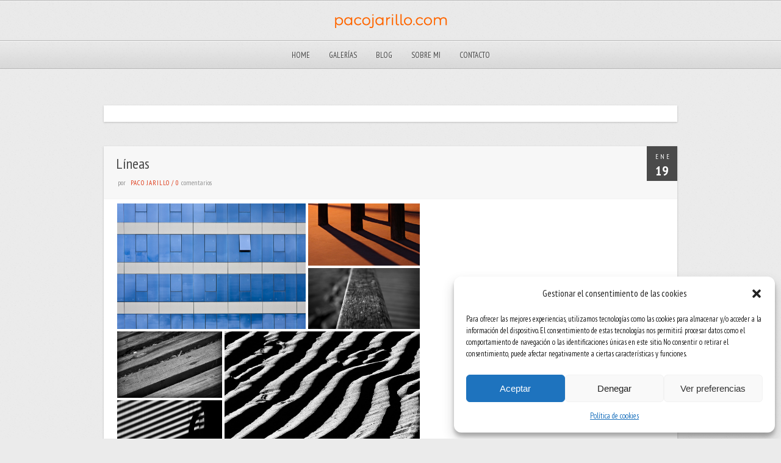

--- FILE ---
content_type: text/html; charset=UTF-8
request_url: https://pacojarillo.com/portfolio_category/abstracto/
body_size: 20048
content:
<!DOCTYPE html PUBLIC "-//W3C//DTD XHTML 1.0 Strict//EN" "http://www.w3.org/TR/xhtml1/DTD/xhtml1-strict.dtd">
<html xmlns="http://www.w3.org/1999/xhtml" lang="es">
<head>
	
<meta http-equiv="Content-Type"
	content="text/html; charset=UTF-8" />
<title>
Abstracto  |  Portfolio Categories  |  pacojarillo</title>

<!-- Description meta-->
<meta name="description" content="Blog de fotografía" />

<!-- Keywords-->
<meta name="keywords" content="fotografia, fotografía, foto, fotos, fotografo, imagenes, imagen, enfokkes, enfoques, blog, paco jarillo, pacojarillo, harryman" />

	<!-- Mobile Devices Viewport Resset-->
	<meta name="viewport" content="width=device-width, initial-scale=0.9, maximum-scale=1">
	<meta name="apple-mobile-web-app-capable" content="yes">


<meta property="og:image" content="http://pacojarillo.com/wp-content/uploads/2013/01/Tron.jpg"/><meta property="og:title" content="Líneas"/><meta property="og:url" content="https://pacojarillo.com/portfolio/lineas/"/>
<link rel="alternate" type="application/rss+xml" title="pacojarillo RSS" href="https://pacojarillo.com/feed/" />
<link rel="pingback" href="https://pacojarillo.com/xmlrpc.php" />
<link rel="stylesheet" href="https://pacojarillo.com/wp-content/themes/photolux/css/prettyPhoto.css" type="text/css" media="screen" charset="utf-8" />
<link rel="stylesheet" href="https://pacojarillo.com/wp-content/themes/photolux/css/nivo-slider.css" type="text/css" media="screen" charset="utf-8" />

<!--Google fonts-->
<link href='http://fonts.googleapis.com/css?family=PT+Sans+Narrow:400,700' rel='stylesheet' type='text/css' />

<link rel="stylesheet" href="https://pacojarillo.com/wp-content/themes/photolux/style.css" type="text/css" media="screen" />
	<link rel="stylesheet" href="https://pacojarillo.com/wp-content/themes/photolux/css/white-skin.css" type="text/css" media="screen" charset="utf-8" />
<!-- Custom Theme CSS -->
<style type="text/css">#logo-container a img{max-width:200px;}#logo-container a img{max-height:50px;}h1,h2,h3,h4,h5,h6,.accordion-description a,#content-container .wp-pagenavi,#portfolio-categories ul li.selected,.table-title td,.table-description strong,table th,.tabs a{font-family:"PT Sans Narrow", "PT Sans", "Arial Narrow", Verdana, Geneva, sans-serif;}body, .content-box .post-info{font-family:"PT Sans Narrow", "PT Sans", "Arial Narrow", Verdana, Geneva, sans-serif;}.blog-post-img {
  display: none;
}
.post-date {
  left: auto;
  right: 0;
}</style><link rel="shortcut icon" type="image/x-icon" href="http://pacojarillo.com/wp-content/uploads/2013/01/favicon.jpg" />

<link rel="stylesheet" href="https://pacojarillo.com/wp-content/themes/photolux/css/responsive.css" type="text/css" media="screen" charset="utf-8" />
<meta name='robots' content='max-image-preview:large' />
	<style>img:is([sizes="auto" i], [sizes^="auto," i]) { contain-intrinsic-size: 3000px 1500px }</style>
	<link rel='dns-prefetch' href='//cdn.jsdelivr.net' />
<link rel='dns-prefetch' href='//stats.wp.com' />
<link rel='dns-prefetch' href='//widgets.wp.com' />
<link rel='dns-prefetch' href='//s0.wp.com' />
<link rel='dns-prefetch' href='//0.gravatar.com' />
<link rel='dns-prefetch' href='//1.gravatar.com' />
<link rel='dns-prefetch' href='//2.gravatar.com' />
<link rel='dns-prefetch' href='//v0.wordpress.com' />
<link rel='preconnect' href='//c0.wp.com' />
<link rel="alternate" type="application/rss+xml" title="pacojarillo &raquo; Feed" href="https://pacojarillo.com/feed/" />
<link rel="alternate" type="application/rss+xml" title="pacojarillo &raquo; Feed de los comentarios" href="https://pacojarillo.com/comments/feed/" />
<link rel="alternate" type="application/rss+xml" title="pacojarillo &raquo; Abstracto Portfolio Categories Feed" href="https://pacojarillo.com/portfolio_category/abstracto/feed/" />
<script type="text/javascript">
/* <![CDATA[ */
window._wpemojiSettings = {"baseUrl":"https:\/\/s.w.org\/images\/core\/emoji\/16.0.1\/72x72\/","ext":".png","svgUrl":"https:\/\/s.w.org\/images\/core\/emoji\/16.0.1\/svg\/","svgExt":".svg","source":{"concatemoji":"https:\/\/pacojarillo.com\/wp-includes\/js\/wp-emoji-release.min.js?ver=75126cf5f281e5740e42add731add87b"}};
/*! This file is auto-generated */
!function(s,n){var o,i,e;function c(e){try{var t={supportTests:e,timestamp:(new Date).valueOf()};sessionStorage.setItem(o,JSON.stringify(t))}catch(e){}}function p(e,t,n){e.clearRect(0,0,e.canvas.width,e.canvas.height),e.fillText(t,0,0);var t=new Uint32Array(e.getImageData(0,0,e.canvas.width,e.canvas.height).data),a=(e.clearRect(0,0,e.canvas.width,e.canvas.height),e.fillText(n,0,0),new Uint32Array(e.getImageData(0,0,e.canvas.width,e.canvas.height).data));return t.every(function(e,t){return e===a[t]})}function u(e,t){e.clearRect(0,0,e.canvas.width,e.canvas.height),e.fillText(t,0,0);for(var n=e.getImageData(16,16,1,1),a=0;a<n.data.length;a++)if(0!==n.data[a])return!1;return!0}function f(e,t,n,a){switch(t){case"flag":return n(e,"\ud83c\udff3\ufe0f\u200d\u26a7\ufe0f","\ud83c\udff3\ufe0f\u200b\u26a7\ufe0f")?!1:!n(e,"\ud83c\udde8\ud83c\uddf6","\ud83c\udde8\u200b\ud83c\uddf6")&&!n(e,"\ud83c\udff4\udb40\udc67\udb40\udc62\udb40\udc65\udb40\udc6e\udb40\udc67\udb40\udc7f","\ud83c\udff4\u200b\udb40\udc67\u200b\udb40\udc62\u200b\udb40\udc65\u200b\udb40\udc6e\u200b\udb40\udc67\u200b\udb40\udc7f");case"emoji":return!a(e,"\ud83e\udedf")}return!1}function g(e,t,n,a){var r="undefined"!=typeof WorkerGlobalScope&&self instanceof WorkerGlobalScope?new OffscreenCanvas(300,150):s.createElement("canvas"),o=r.getContext("2d",{willReadFrequently:!0}),i=(o.textBaseline="top",o.font="600 32px Arial",{});return e.forEach(function(e){i[e]=t(o,e,n,a)}),i}function t(e){var t=s.createElement("script");t.src=e,t.defer=!0,s.head.appendChild(t)}"undefined"!=typeof Promise&&(o="wpEmojiSettingsSupports",i=["flag","emoji"],n.supports={everything:!0,everythingExceptFlag:!0},e=new Promise(function(e){s.addEventListener("DOMContentLoaded",e,{once:!0})}),new Promise(function(t){var n=function(){try{var e=JSON.parse(sessionStorage.getItem(o));if("object"==typeof e&&"number"==typeof e.timestamp&&(new Date).valueOf()<e.timestamp+604800&&"object"==typeof e.supportTests)return e.supportTests}catch(e){}return null}();if(!n){if("undefined"!=typeof Worker&&"undefined"!=typeof OffscreenCanvas&&"undefined"!=typeof URL&&URL.createObjectURL&&"undefined"!=typeof Blob)try{var e="postMessage("+g.toString()+"("+[JSON.stringify(i),f.toString(),p.toString(),u.toString()].join(",")+"));",a=new Blob([e],{type:"text/javascript"}),r=new Worker(URL.createObjectURL(a),{name:"wpTestEmojiSupports"});return void(r.onmessage=function(e){c(n=e.data),r.terminate(),t(n)})}catch(e){}c(n=g(i,f,p,u))}t(n)}).then(function(e){for(var t in e)n.supports[t]=e[t],n.supports.everything=n.supports.everything&&n.supports[t],"flag"!==t&&(n.supports.everythingExceptFlag=n.supports.everythingExceptFlag&&n.supports[t]);n.supports.everythingExceptFlag=n.supports.everythingExceptFlag&&!n.supports.flag,n.DOMReady=!1,n.readyCallback=function(){n.DOMReady=!0}}).then(function(){return e}).then(function(){var e;n.supports.everything||(n.readyCallback(),(e=n.source||{}).concatemoji?t(e.concatemoji):e.wpemoji&&e.twemoji&&(t(e.twemoji),t(e.wpemoji)))}))}((window,document),window._wpemojiSettings);
/* ]]> */
</script>
<style id='wp-emoji-styles-inline-css' type='text/css'>

	img.wp-smiley, img.emoji {
		display: inline !important;
		border: none !important;
		box-shadow: none !important;
		height: 1em !important;
		width: 1em !important;
		margin: 0 0.07em !important;
		vertical-align: -0.1em !important;
		background: none !important;
		padding: 0 !important;
	}
</style>
<link rel='stylesheet' id='wp-block-library-css' href='https://c0.wp.com/c/6.8.3/wp-includes/css/dist/block-library/style.min.css' type='text/css' media='all' />
<style id='classic-theme-styles-inline-css' type='text/css'>
/*! This file is auto-generated */
.wp-block-button__link{color:#fff;background-color:#32373c;border-radius:9999px;box-shadow:none;text-decoration:none;padding:calc(.667em + 2px) calc(1.333em + 2px);font-size:1.125em}.wp-block-file__button{background:#32373c;color:#fff;text-decoration:none}
</style>
<link rel='stylesheet' id='mediaelement-css' href='https://c0.wp.com/c/6.8.3/wp-includes/js/mediaelement/mediaelementplayer-legacy.min.css' type='text/css' media='all' />
<link rel='stylesheet' id='wp-mediaelement-css' href='https://c0.wp.com/c/6.8.3/wp-includes/js/mediaelement/wp-mediaelement.min.css' type='text/css' media='all' />
<style id='jetpack-sharing-buttons-style-inline-css' type='text/css'>
.jetpack-sharing-buttons__services-list{display:flex;flex-direction:row;flex-wrap:wrap;gap:0;list-style-type:none;margin:5px;padding:0}.jetpack-sharing-buttons__services-list.has-small-icon-size{font-size:12px}.jetpack-sharing-buttons__services-list.has-normal-icon-size{font-size:16px}.jetpack-sharing-buttons__services-list.has-large-icon-size{font-size:24px}.jetpack-sharing-buttons__services-list.has-huge-icon-size{font-size:36px}@media print{.jetpack-sharing-buttons__services-list{display:none!important}}.editor-styles-wrapper .wp-block-jetpack-sharing-buttons{gap:0;padding-inline-start:0}ul.jetpack-sharing-buttons__services-list.has-background{padding:1.25em 2.375em}
</style>
<style id='global-styles-inline-css' type='text/css'>
:root{--wp--preset--aspect-ratio--square: 1;--wp--preset--aspect-ratio--4-3: 4/3;--wp--preset--aspect-ratio--3-4: 3/4;--wp--preset--aspect-ratio--3-2: 3/2;--wp--preset--aspect-ratio--2-3: 2/3;--wp--preset--aspect-ratio--16-9: 16/9;--wp--preset--aspect-ratio--9-16: 9/16;--wp--preset--color--black: #000000;--wp--preset--color--cyan-bluish-gray: #abb8c3;--wp--preset--color--white: #ffffff;--wp--preset--color--pale-pink: #f78da7;--wp--preset--color--vivid-red: #cf2e2e;--wp--preset--color--luminous-vivid-orange: #ff6900;--wp--preset--color--luminous-vivid-amber: #fcb900;--wp--preset--color--light-green-cyan: #7bdcb5;--wp--preset--color--vivid-green-cyan: #00d084;--wp--preset--color--pale-cyan-blue: #8ed1fc;--wp--preset--color--vivid-cyan-blue: #0693e3;--wp--preset--color--vivid-purple: #9b51e0;--wp--preset--gradient--vivid-cyan-blue-to-vivid-purple: linear-gradient(135deg,rgba(6,147,227,1) 0%,rgb(155,81,224) 100%);--wp--preset--gradient--light-green-cyan-to-vivid-green-cyan: linear-gradient(135deg,rgb(122,220,180) 0%,rgb(0,208,130) 100%);--wp--preset--gradient--luminous-vivid-amber-to-luminous-vivid-orange: linear-gradient(135deg,rgba(252,185,0,1) 0%,rgba(255,105,0,1) 100%);--wp--preset--gradient--luminous-vivid-orange-to-vivid-red: linear-gradient(135deg,rgba(255,105,0,1) 0%,rgb(207,46,46) 100%);--wp--preset--gradient--very-light-gray-to-cyan-bluish-gray: linear-gradient(135deg,rgb(238,238,238) 0%,rgb(169,184,195) 100%);--wp--preset--gradient--cool-to-warm-spectrum: linear-gradient(135deg,rgb(74,234,220) 0%,rgb(151,120,209) 20%,rgb(207,42,186) 40%,rgb(238,44,130) 60%,rgb(251,105,98) 80%,rgb(254,248,76) 100%);--wp--preset--gradient--blush-light-purple: linear-gradient(135deg,rgb(255,206,236) 0%,rgb(152,150,240) 100%);--wp--preset--gradient--blush-bordeaux: linear-gradient(135deg,rgb(254,205,165) 0%,rgb(254,45,45) 50%,rgb(107,0,62) 100%);--wp--preset--gradient--luminous-dusk: linear-gradient(135deg,rgb(255,203,112) 0%,rgb(199,81,192) 50%,rgb(65,88,208) 100%);--wp--preset--gradient--pale-ocean: linear-gradient(135deg,rgb(255,245,203) 0%,rgb(182,227,212) 50%,rgb(51,167,181) 100%);--wp--preset--gradient--electric-grass: linear-gradient(135deg,rgb(202,248,128) 0%,rgb(113,206,126) 100%);--wp--preset--gradient--midnight: linear-gradient(135deg,rgb(2,3,129) 0%,rgb(40,116,252) 100%);--wp--preset--font-size--small: 13px;--wp--preset--font-size--medium: 20px;--wp--preset--font-size--large: 36px;--wp--preset--font-size--x-large: 42px;--wp--preset--spacing--20: 0.44rem;--wp--preset--spacing--30: 0.67rem;--wp--preset--spacing--40: 1rem;--wp--preset--spacing--50: 1.5rem;--wp--preset--spacing--60: 2.25rem;--wp--preset--spacing--70: 3.38rem;--wp--preset--spacing--80: 5.06rem;--wp--preset--shadow--natural: 6px 6px 9px rgba(0, 0, 0, 0.2);--wp--preset--shadow--deep: 12px 12px 50px rgba(0, 0, 0, 0.4);--wp--preset--shadow--sharp: 6px 6px 0px rgba(0, 0, 0, 0.2);--wp--preset--shadow--outlined: 6px 6px 0px -3px rgba(255, 255, 255, 1), 6px 6px rgba(0, 0, 0, 1);--wp--preset--shadow--crisp: 6px 6px 0px rgba(0, 0, 0, 1);}:where(.is-layout-flex){gap: 0.5em;}:where(.is-layout-grid){gap: 0.5em;}body .is-layout-flex{display: flex;}.is-layout-flex{flex-wrap: wrap;align-items: center;}.is-layout-flex > :is(*, div){margin: 0;}body .is-layout-grid{display: grid;}.is-layout-grid > :is(*, div){margin: 0;}:where(.wp-block-columns.is-layout-flex){gap: 2em;}:where(.wp-block-columns.is-layout-grid){gap: 2em;}:where(.wp-block-post-template.is-layout-flex){gap: 1.25em;}:where(.wp-block-post-template.is-layout-grid){gap: 1.25em;}.has-black-color{color: var(--wp--preset--color--black) !important;}.has-cyan-bluish-gray-color{color: var(--wp--preset--color--cyan-bluish-gray) !important;}.has-white-color{color: var(--wp--preset--color--white) !important;}.has-pale-pink-color{color: var(--wp--preset--color--pale-pink) !important;}.has-vivid-red-color{color: var(--wp--preset--color--vivid-red) !important;}.has-luminous-vivid-orange-color{color: var(--wp--preset--color--luminous-vivid-orange) !important;}.has-luminous-vivid-amber-color{color: var(--wp--preset--color--luminous-vivid-amber) !important;}.has-light-green-cyan-color{color: var(--wp--preset--color--light-green-cyan) !important;}.has-vivid-green-cyan-color{color: var(--wp--preset--color--vivid-green-cyan) !important;}.has-pale-cyan-blue-color{color: var(--wp--preset--color--pale-cyan-blue) !important;}.has-vivid-cyan-blue-color{color: var(--wp--preset--color--vivid-cyan-blue) !important;}.has-vivid-purple-color{color: var(--wp--preset--color--vivid-purple) !important;}.has-black-background-color{background-color: var(--wp--preset--color--black) !important;}.has-cyan-bluish-gray-background-color{background-color: var(--wp--preset--color--cyan-bluish-gray) !important;}.has-white-background-color{background-color: var(--wp--preset--color--white) !important;}.has-pale-pink-background-color{background-color: var(--wp--preset--color--pale-pink) !important;}.has-vivid-red-background-color{background-color: var(--wp--preset--color--vivid-red) !important;}.has-luminous-vivid-orange-background-color{background-color: var(--wp--preset--color--luminous-vivid-orange) !important;}.has-luminous-vivid-amber-background-color{background-color: var(--wp--preset--color--luminous-vivid-amber) !important;}.has-light-green-cyan-background-color{background-color: var(--wp--preset--color--light-green-cyan) !important;}.has-vivid-green-cyan-background-color{background-color: var(--wp--preset--color--vivid-green-cyan) !important;}.has-pale-cyan-blue-background-color{background-color: var(--wp--preset--color--pale-cyan-blue) !important;}.has-vivid-cyan-blue-background-color{background-color: var(--wp--preset--color--vivid-cyan-blue) !important;}.has-vivid-purple-background-color{background-color: var(--wp--preset--color--vivid-purple) !important;}.has-black-border-color{border-color: var(--wp--preset--color--black) !important;}.has-cyan-bluish-gray-border-color{border-color: var(--wp--preset--color--cyan-bluish-gray) !important;}.has-white-border-color{border-color: var(--wp--preset--color--white) !important;}.has-pale-pink-border-color{border-color: var(--wp--preset--color--pale-pink) !important;}.has-vivid-red-border-color{border-color: var(--wp--preset--color--vivid-red) !important;}.has-luminous-vivid-orange-border-color{border-color: var(--wp--preset--color--luminous-vivid-orange) !important;}.has-luminous-vivid-amber-border-color{border-color: var(--wp--preset--color--luminous-vivid-amber) !important;}.has-light-green-cyan-border-color{border-color: var(--wp--preset--color--light-green-cyan) !important;}.has-vivid-green-cyan-border-color{border-color: var(--wp--preset--color--vivid-green-cyan) !important;}.has-pale-cyan-blue-border-color{border-color: var(--wp--preset--color--pale-cyan-blue) !important;}.has-vivid-cyan-blue-border-color{border-color: var(--wp--preset--color--vivid-cyan-blue) !important;}.has-vivid-purple-border-color{border-color: var(--wp--preset--color--vivid-purple) !important;}.has-vivid-cyan-blue-to-vivid-purple-gradient-background{background: var(--wp--preset--gradient--vivid-cyan-blue-to-vivid-purple) !important;}.has-light-green-cyan-to-vivid-green-cyan-gradient-background{background: var(--wp--preset--gradient--light-green-cyan-to-vivid-green-cyan) !important;}.has-luminous-vivid-amber-to-luminous-vivid-orange-gradient-background{background: var(--wp--preset--gradient--luminous-vivid-amber-to-luminous-vivid-orange) !important;}.has-luminous-vivid-orange-to-vivid-red-gradient-background{background: var(--wp--preset--gradient--luminous-vivid-orange-to-vivid-red) !important;}.has-very-light-gray-to-cyan-bluish-gray-gradient-background{background: var(--wp--preset--gradient--very-light-gray-to-cyan-bluish-gray) !important;}.has-cool-to-warm-spectrum-gradient-background{background: var(--wp--preset--gradient--cool-to-warm-spectrum) !important;}.has-blush-light-purple-gradient-background{background: var(--wp--preset--gradient--blush-light-purple) !important;}.has-blush-bordeaux-gradient-background{background: var(--wp--preset--gradient--blush-bordeaux) !important;}.has-luminous-dusk-gradient-background{background: var(--wp--preset--gradient--luminous-dusk) !important;}.has-pale-ocean-gradient-background{background: var(--wp--preset--gradient--pale-ocean) !important;}.has-electric-grass-gradient-background{background: var(--wp--preset--gradient--electric-grass) !important;}.has-midnight-gradient-background{background: var(--wp--preset--gradient--midnight) !important;}.has-small-font-size{font-size: var(--wp--preset--font-size--small) !important;}.has-medium-font-size{font-size: var(--wp--preset--font-size--medium) !important;}.has-large-font-size{font-size: var(--wp--preset--font-size--large) !important;}.has-x-large-font-size{font-size: var(--wp--preset--font-size--x-large) !important;}
:where(.wp-block-post-template.is-layout-flex){gap: 1.25em;}:where(.wp-block-post-template.is-layout-grid){gap: 1.25em;}
:where(.wp-block-columns.is-layout-flex){gap: 2em;}:where(.wp-block-columns.is-layout-grid){gap: 2em;}
:root :where(.wp-block-pullquote){font-size: 1.5em;line-height: 1.6;}
</style>
<link rel='stylesheet' id='contact-form-7-css' href='https://pacojarillo.com/wp-content/plugins/contact-form-7/includes/css/styles.css?ver=6.1.1' type='text/css' media='all' />
<link rel='stylesheet' id='cmplz-general-css' href='https://pacojarillo.com/wp-content/plugins/complianz-gdpr/assets/css/cookieblocker.min.css?ver=1756195078' type='text/css' media='all' />
<link rel='stylesheet' id='jetpack_likes-css' href='https://c0.wp.com/p/jetpack/15.4/modules/likes/style.css' type='text/css' media='all' />
<script type="text/javascript" src="https://c0.wp.com/c/6.8.3/wp-includes/js/jquery/jquery.min.js" id="jquery-core-js"></script>
<script type="text/javascript" src="https://c0.wp.com/c/6.8.3/wp-includes/js/jquery/jquery-migrate.min.js" id="jquery-migrate-js"></script>
<script type="text/javascript" src="https://pacojarillo.com/wp-content/themes/photolux/js/main.js?ver=75126cf5f281e5740e42add731add87b" id="pexeto-main-js"></script>
<script data-service="burst" data-category="statistics" type="text/plain" async data-cmplz-src="https://pacojarillo.com/wp-content/plugins/burst-statistics/helpers/timeme/timeme.min.js?ver=1756195076" id="burst-timeme-js"></script>
<script type="text/javascript" id="burst-js-extra">
/* <![CDATA[ */
var burst = {"tracking":{"isInitialHit":true,"lastUpdateTimestamp":0,"beacon_url":"https:\/\/pacojarillo.com\/wp-content\/plugins\/burst-statistics\/endpoint.php","ajaxUrl":"https:\/\/pacojarillo.com\/wp-admin\/admin-ajax.php"},"options":{"cookieless":0,"pageUrl":"https:\/\/pacojarillo.com\/portfolio\/lineas\/","beacon_enabled":1,"do_not_track":0,"enable_turbo_mode":0,"track_url_change":0,"cookie_retention_days":30,"debug":0},"goals":{"completed":[],"scriptUrl":"https:\/\/pacojarillo.com\/wp-content\/plugins\/burst-statistics\/\/assets\/js\/build\/burst-goals.js?v=1756195076","active":[]},"cache":{"uid":null,"fingerprint":null,"isUserAgent":null,"isDoNotTrack":null,"useCookies":null}};
/* ]]> */
</script>
<script data-service="burst" data-category="statistics" type="text/plain" async data-cmplz-src="https://pacojarillo.com/wp-content/plugins/burst-statistics/assets/js/build/burst.min.js?ver=1756195076" id="burst-js"></script>
<link rel="https://api.w.org/" href="https://pacojarillo.com/wp-json/" /><link rel="EditURI" type="application/rsd+xml" title="RSD" href="https://pacojarillo.com/xmlrpc.php?rsd" />

<script type="text/javascript">
(function(url){
	if(/(?:Chrome\/26\.0\.1410\.63 Safari\/537\.31|WordfenceTestMonBot)/.test(navigator.userAgent)){ return; }
	var addEvent = function(evt, handler) {
		if (window.addEventListener) {
			document.addEventListener(evt, handler, false);
		} else if (window.attachEvent) {
			document.attachEvent('on' + evt, handler);
		}
	};
	var removeEvent = function(evt, handler) {
		if (window.removeEventListener) {
			document.removeEventListener(evt, handler, false);
		} else if (window.detachEvent) {
			document.detachEvent('on' + evt, handler);
		}
	};
	var evts = 'contextmenu dblclick drag dragend dragenter dragleave dragover dragstart drop keydown keypress keyup mousedown mousemove mouseout mouseover mouseup mousewheel scroll'.split(' ');
	var logHuman = function() {
		if (window.wfLogHumanRan) { return; }
		window.wfLogHumanRan = true;
		var wfscr = document.createElement('script');
		wfscr.type = 'text/javascript';
		wfscr.async = true;
		wfscr.src = url + '&r=' + Math.random();
		(document.getElementsByTagName('head')[0]||document.getElementsByTagName('body')[0]).appendChild(wfscr);
		for (var i = 0; i < evts.length; i++) {
			removeEvent(evts[i], logHuman);
		}
	};
	for (var i = 0; i < evts.length; i++) {
		addEvent(evts[i], logHuman);
	}
})('//pacojarillo.com/?wordfence_lh=1&hid=B85A40541B81B856590F5FF45AE3DDAD');
</script>	<style>img#wpstats{display:none}</style>
					<style>.cmplz-hidden {
					display: none !important;
				}</style><style type="text/css">.broken_link, a.broken_link {
	text-decoration: line-through;
}</style>
<!-- Jetpack Open Graph Tags -->
<meta property="og:type" content="website" />
<meta property="og:title" content="Abstracto &#8211; pacojarillo" />
<meta property="og:url" content="https://pacojarillo.com/portfolio_category/abstracto/" />
<meta property="og:site_name" content="pacojarillo" />
<meta property="og:image" content="https://s0.wp.com/i/blank.jpg" />
<meta property="og:image:width" content="200" />
<meta property="og:image:height" content="200" />
<meta property="og:image:alt" content="" />
<meta property="og:locale" content="es_ES" />

<!-- End Jetpack Open Graph Tags -->


<script type="text/javascript">
pexetoSite.ajaxurl="https://pacojarillo.com/wp-admin/admin-ajax.php";
pexetoSite.enableCufon="off";
pexetoSite.lightboxStyle="light_rounded";
pexetoSite.desaturateServices=true;
pexetoSite.responsiveLayout = true;
pexetoSite.disableRightClick=false;
pexetoSite.rightClickMessage="paco jarillo © Todos los derechos reservados";
jQuery(document).ready(function($){
	pexetoSite.initSite();
});
</script>


	
<!-- enables nested comments in WP 2.7 -->

<!--[if lte IE 7]>
<link href="https://pacojarillo.com/wp-content/themes/photolux/css/style_ie7.css" rel="stylesheet" type="text/css" />  
<![endif]-->
<!--[if lte IE 8]>
	<style type="text/css">
		#main-container {
		min-width: 1045px;
	}

	</style>
<![endif]-->


</head>
<body data-cmplz=1 class="archive tax-portfolio_category term-abstracto term-502 wp-theme-photolux metaslider-plugin">

<div id="main-container">

<!--HEADER -->
	<div id="header">
		<div id="logo-container">
						<a href="https://pacojarillo.com"><img src="http://pacojarillo.com/wp-content/uploads/2013/01/logo texto3 copia.png" /></a>
		</div>
		 <div class="mobile-nav">
			<span class="mob-nav-btn">Menu</span>
		</div>
		<div class="clear"></div>
 		<div id="navigation-container">
			<div id="menu-container">
	        	<div id="menu">
				<div class="menu-paco-container"><ul id="menu-paco" class="menu"><li id="menu-item-483" class="menu-item menu-item-type-post_type menu-item-object-page menu-item-home menu-item-483"><a href="https://pacojarillo.com/">Home</a></li>
<li id="menu-item-482" class="menu-item menu-item-type-post_type menu-item-object-page menu-item-482"><a href="https://pacojarillo.com/galerias/">Galerías</a></li>
<li id="menu-item-3057" class="menu-item menu-item-type-post_type menu-item-object-page current_page_parent menu-item-3057"><a href="https://pacojarillo.com/blog-2/">Blog</a></li>
<li id="menu-item-481" class="menu-item menu-item-type-post_type menu-item-object-page menu-item-481"><a href="https://pacojarillo.com/sobre-mi/">Sobre mi</a></li>
<li id="menu-item-480" class="menu-item menu-item-type-post_type menu-item-object-page menu-item-480"><a href="https://pacojarillo.com/contacto/">Contacto</a></li>
</ul></div>				</div>
	        </div>
	        <div class="clear"></div>     
    	</div> 
	    <div class="clear"></div>       
	    <div id="navigation-line"></div>
	</div> <!-- end #header -->

<div id="content-container" class="layout-full">
<div id="full-width">
<div class="page-content-box"><h1 class="page-heading posts-heading"></h1></div>

<div id="post-753" class="post-753 portfolio type-portfolio status-publish hentry portfolio_category-abstracto">

<div class="post-content no-thumbnail">

<div class="post-date"><span>Ene</span><h4>19</h4>
</div>

<div class="post-title-wrapper">
<h2 class="post-title">
<a href="https://pacojarillo.com/portfolio/lineas/">Líneas</a>
</h2>
<div class="post-info">
 <span class="no-caps">&nbsp;por  </span><a href="https://pacojarillo.com/author/paco-jarillo/" title="Entradas de Paco Jarillo" rel="author">Paco Jarillo</a>  <span class="comments">
 / 
 <a href="https://pacojarillo.com/portfolio/lineas/#comments">
 0 </a><span class="no-caps">Comentarios</span>
 </span>
 </div>
<div class="clear"></div>
</div> <div class="post-content-content">

<div class="tiled-gallery type-rectangular tiled-gallery-unresized" data-original-width="500" data-carousel-extra='null' itemscope itemtype="http://schema.org/ImageGallery" > <div class="gallery-row" style="width: 500px; height: 210px;" data-original-width="500" data-original-height="210" > <div class="gallery-group images-1" style="width: 313px; height: 210px;" data-original-width="313" data-original-height="210" > <div class="tiled-gallery-item tiled-gallery-item-large" itemprop="associatedMedia" itemscope itemtype="http://schema.org/ImageObject"> <a href="https://pacojarillo.com/galerias/quien-hay-ahi/" border="0" itemprop="url"> <meta itemprop="width" content="309"> <meta itemprop="height" content="206"> <img decoding="async" class="" data-attachment-id="799" data-orig-file="https://pacojarillo.com/wp-content/uploads/2013/01/Quien-hay-ahi.jpg" data-orig-size="1200,802" data-comments-opened="1" data-image-meta="{&quot;aperture&quot;:&quot;4.5&quot;,&quot;credit&quot;:&quot;Paco Jarillo&quot;,&quot;camera&quot;:&quot;Canon EOS 40D&quot;,&quot;caption&quot;:&quot;&quot;,&quot;created_timestamp&quot;:&quot;1304342273&quot;,&quot;copyright&quot;:&quot;Paco Jarillo&quot;,&quot;focal_length&quot;:&quot;70&quot;,&quot;iso&quot;:&quot;100&quot;,&quot;shutter_speed&quot;:&quot;0.002&quot;,&quot;title&quot;:&quot;&quot;}" data-image-title="Quien hay ahi" data-image-description="" data-medium-file="https://pacojarillo.com/wp-content/uploads/2013/01/Quien-hay-ahi-300x200.jpg" data-large-file="https://pacojarillo.com/wp-content/uploads/2013/01/Quien-hay-ahi-1024x684.jpg" src="https://i0.wp.com/pacojarillo.com/wp-content/uploads/2013/01/Quien-hay-ahi.jpg?w=309&#038;h=206&#038;ssl=1" srcset="https://pacojarillo.com/wp-content/uploads/2013/01/Quien-hay-ahi.jpg 1200w, https://pacojarillo.com/wp-content/uploads/2013/01/Quien-hay-ahi-300x200.jpg 300w, https://pacojarillo.com/wp-content/uploads/2013/01/Quien-hay-ahi-1024x684.jpg 1024w" width="309" height="206" loading="lazy" data-original-width="309" data-original-height="206" itemprop="http://schema.org/image" title="Quien hay ahi" alt="Quien hay ahí" style="width: 309px; height: 206px;" /> </a> <div class="tiled-gallery-caption" itemprop="caption description"> Quien hay ahí </div> </div> </div> <!-- close group --> <div class="gallery-group images-2" style="width: 187px; height: 210px;" data-original-width="187" data-original-height="210" > <div class="tiled-gallery-item tiled-gallery-item-small" itemprop="associatedMedia" itemscope itemtype="http://schema.org/ImageObject"> <a href="https://pacojarillo.com/portfolio/lineas/calidas-sombras-2/" border="0" itemprop="url"> <meta itemprop="width" content="183"> <meta itemprop="height" content="102"> <img decoding="async" class="" data-attachment-id="2088" data-orig-file="https://pacojarillo.com/wp-content/uploads/2013/01/Calidas-sombras.jpg" data-orig-size="1200,668" data-comments-opened="1" data-image-meta="{&quot;aperture&quot;:&quot;3.5&quot;,&quot;credit&quot;:&quot;Paco Jarillo&quot;,&quot;camera&quot;:&quot;DSC-H5&quot;,&quot;caption&quot;:&quot;&quot;,&quot;created_timestamp&quot;:&quot;1219896668&quot;,&quot;copyright&quot;:&quot;Paco Jarillo&quot;,&quot;focal_length&quot;:&quot;21.1&quot;,&quot;iso&quot;:&quot;125&quot;,&quot;shutter_speed&quot;:&quot;2&quot;,&quot;title&quot;:&quot;&quot;,&quot;exposure_bias&quot;:&quot;0\/10&quot;,&quot;flash&quot;:&quot;16&quot;}" data-image-title="Calidas sombras" data-image-description="" data-medium-file="https://pacojarillo.com/wp-content/uploads/2013/01/Calidas-sombras-300x167.jpg" data-large-file="https://pacojarillo.com/wp-content/uploads/2013/01/Calidas-sombras-1024x570.jpg" src="https://i0.wp.com/pacojarillo.com/wp-content/uploads/2013/01/Calidas-sombras.jpg?w=183&#038;h=102&#038;ssl=1" srcset="https://pacojarillo.com/wp-content/uploads/2013/01/Calidas-sombras.jpg 1200w, https://pacojarillo.com/wp-content/uploads/2013/01/Calidas-sombras-300x167.jpg 300w, https://pacojarillo.com/wp-content/uploads/2013/01/Calidas-sombras-1024x570.jpg 1024w" width="183" height="102" loading="lazy" data-original-width="183" data-original-height="102" itemprop="http://schema.org/image" title="Calidas sombras" alt="Cálidas sombras" style="width: 183px; height: 102px;" /> </a> <div class="tiled-gallery-caption" itemprop="caption description"> Cálidas sombras </div> </div> <div class="tiled-gallery-item tiled-gallery-item-small" itemprop="associatedMedia" itemscope itemtype="http://schema.org/ImageObject"> <a href="https://pacojarillo.com/galerias/arrugas/" border="0" itemprop="url"> <meta itemprop="width" content="183"> <meta itemprop="height" content="100"> <img decoding="async" class="" data-attachment-id="792" data-orig-file="https://pacojarillo.com/wp-content/uploads/2013/01/Arrugas.jpg" data-orig-size="1200,657" data-comments-opened="1" data-image-meta="{&quot;aperture&quot;:&quot;6.3&quot;,&quot;credit&quot;:&quot;Paco Jarillo&quot;,&quot;camera&quot;:&quot;Canon EOS 40D&quot;,&quot;caption&quot;:&quot;&quot;,&quot;created_timestamp&quot;:&quot;1217018254&quot;,&quot;copyright&quot;:&quot;&quot;,&quot;focal_length&quot;:&quot;47&quot;,&quot;iso&quot;:&quot;100&quot;,&quot;shutter_speed&quot;:&quot;0.01&quot;,&quot;title&quot;:&quot;&quot;}" data-image-title="Arrugas" data-image-description="" data-medium-file="https://pacojarillo.com/wp-content/uploads/2013/01/Arrugas-300x164.jpg" data-large-file="https://pacojarillo.com/wp-content/uploads/2013/01/Arrugas-1024x560.jpg" src="https://i0.wp.com/pacojarillo.com/wp-content/uploads/2013/01/Arrugas.jpg?w=183&#038;h=100&#038;ssl=1" srcset="https://pacojarillo.com/wp-content/uploads/2013/01/Arrugas.jpg 1200w, https://pacojarillo.com/wp-content/uploads/2013/01/Arrugas-300x164.jpg 300w, https://pacojarillo.com/wp-content/uploads/2013/01/Arrugas-1024x560.jpg 1024w" width="183" height="100" loading="lazy" data-original-width="183" data-original-height="100" itemprop="http://schema.org/image" title="Arrugas" alt="Arrugas" style="width: 183px; height: 100px;" /> </a> <div class="tiled-gallery-caption" itemprop="caption description"> Arrugas </div> </div> </div> <!-- close group --> </div> <!-- close row --> <div class="gallery-row" style="width: 500px; height: 217px;" data-original-width="500" data-original-height="217" > <div class="gallery-group images-2" style="width: 176px; height: 217px;" data-original-width="176" data-original-height="217" > <div class="tiled-gallery-item tiled-gallery-item-small" itemprop="associatedMedia" itemscope itemtype="http://schema.org/ImageObject"> <a href="https://pacojarillo.com/galerias/traviesas/" border="0" itemprop="url"> <meta itemprop="width" content="172"> <meta itemprop="height" content="109"> <img decoding="async" class="" data-attachment-id="804" data-orig-file="https://pacojarillo.com/wp-content/uploads/2013/01/Traviesas.jpg" data-orig-size="1200,760" data-comments-opened="1" data-image-meta="{&quot;aperture&quot;:&quot;5.6&quot;,&quot;credit&quot;:&quot;Paco Jarillo&quot;,&quot;camera&quot;:&quot;Canon EOS 40D&quot;,&quot;caption&quot;:&quot;&quot;,&quot;created_timestamp&quot;:&quot;1217018254&quot;,&quot;copyright&quot;:&quot;&quot;,&quot;focal_length&quot;:&quot;61&quot;,&quot;iso&quot;:&quot;100&quot;,&quot;shutter_speed&quot;:&quot;0.004&quot;,&quot;title&quot;:&quot;&quot;}" data-image-title="Traviesas" data-image-description="" data-medium-file="https://pacojarillo.com/wp-content/uploads/2013/01/Traviesas-300x190.jpg" data-large-file="https://pacojarillo.com/wp-content/uploads/2013/01/Traviesas-1024x648.jpg" src="https://i0.wp.com/pacojarillo.com/wp-content/uploads/2013/01/Traviesas.jpg?w=172&#038;h=109&#038;ssl=1" srcset="https://pacojarillo.com/wp-content/uploads/2013/01/Traviesas.jpg 1200w, https://pacojarillo.com/wp-content/uploads/2013/01/Traviesas-300x190.jpg 300w, https://pacojarillo.com/wp-content/uploads/2013/01/Traviesas-1024x648.jpg 1024w" width="172" height="109" loading="lazy" data-original-width="172" data-original-height="109" itemprop="http://schema.org/image" title="Traviesas" alt="Traviesas" style="width: 172px; height: 109px;" /> </a> <div class="tiled-gallery-caption" itemprop="caption description"> Traviesas </div> </div> <div class="tiled-gallery-item tiled-gallery-item-small" itemprop="associatedMedia" itemscope itemtype="http://schema.org/ImageObject"> <a href="https://pacojarillo.com/galerias/rayadas/" border="0" itemprop="url"> <meta itemprop="width" content="172"> <meta itemprop="height" content="100"> <img decoding="async" class="" data-attachment-id="801" data-orig-file="https://pacojarillo.com/wp-content/uploads/2013/01/Rayadas.jpg" data-orig-size="1200,697" data-comments-opened="1" data-image-meta="{&quot;aperture&quot;:&quot;9&quot;,&quot;credit&quot;:&quot;Paco Jarillo&quot;,&quot;camera&quot;:&quot;Canon EOS 40D&quot;,&quot;caption&quot;:&quot;&quot;,&quot;created_timestamp&quot;:&quot;1211040366&quot;,&quot;copyright&quot;:&quot;&quot;,&quot;focal_length&quot;:&quot;56&quot;,&quot;iso&quot;:&quot;100&quot;,&quot;shutter_speed&quot;:&quot;0.01&quot;,&quot;title&quot;:&quot;&quot;}" data-image-title="Rayadas" data-image-description="" data-medium-file="https://pacojarillo.com/wp-content/uploads/2013/01/Rayadas-300x174.jpg" data-large-file="https://pacojarillo.com/wp-content/uploads/2013/01/Rayadas-1024x594.jpg" src="https://i0.wp.com/pacojarillo.com/wp-content/uploads/2013/01/Rayadas.jpg?w=172&#038;h=100&#038;ssl=1" srcset="https://pacojarillo.com/wp-content/uploads/2013/01/Rayadas.jpg 1200w, https://pacojarillo.com/wp-content/uploads/2013/01/Rayadas-300x174.jpg 300w, https://pacojarillo.com/wp-content/uploads/2013/01/Rayadas-1024x594.jpg 1024w, https://pacojarillo.com/wp-content/uploads/2013/01/Rayadas-670x390.jpg 670w, https://pacojarillo.com/wp-content/uploads/2013/01/Rayadas-322x185.jpg 322w" width="172" height="100" loading="lazy" data-original-width="172" data-original-height="100" itemprop="http://schema.org/image" title="Rayadas" alt="Rayadas" style="width: 172px; height: 100px;" /> </a> <div class="tiled-gallery-caption" itemprop="caption description"> Rayadas </div> </div> </div> <!-- close group --> <div class="gallery-group images-1" style="width: 324px; height: 217px;" data-original-width="324" data-original-height="217" > <div class="tiled-gallery-item tiled-gallery-item-large" itemprop="associatedMedia" itemscope itemtype="http://schema.org/ImageObject"> <a href="https://pacojarillo.com/galerias/bucle-irregular/" border="0" itemprop="url"> <meta itemprop="width" content="320"> <meta itemprop="height" content="213"> <img decoding="async" class="" data-attachment-id="793" data-orig-file="https://pacojarillo.com/wp-content/uploads/2013/01/Bucle-irregular.jpg" data-orig-size="1200,800" data-comments-opened="1" data-image-meta="{&quot;aperture&quot;:&quot;11&quot;,&quot;credit&quot;:&quot;Paco Jarillo&quot;,&quot;camera&quot;:&quot;Canon EOS 40D&quot;,&quot;caption&quot;:&quot;&quot;,&quot;created_timestamp&quot;:&quot;1300522824&quot;,&quot;copyright&quot;:&quot;Paco Jarillo&quot;,&quot;focal_length&quot;:&quot;135&quot;,&quot;iso&quot;:&quot;100&quot;,&quot;shutter_speed&quot;:&quot;0.0125&quot;,&quot;title&quot;:&quot;&quot;}" data-image-title="Bucle irregular" data-image-description="" data-medium-file="https://pacojarillo.com/wp-content/uploads/2013/01/Bucle-irregular-300x200.jpg" data-large-file="https://pacojarillo.com/wp-content/uploads/2013/01/Bucle-irregular-1024x682.jpg" src="https://i0.wp.com/pacojarillo.com/wp-content/uploads/2013/01/Bucle-irregular.jpg?w=320&#038;h=213&#038;ssl=1" srcset="https://pacojarillo.com/wp-content/uploads/2013/01/Bucle-irregular.jpg 1200w, https://pacojarillo.com/wp-content/uploads/2013/01/Bucle-irregular-300x200.jpg 300w, https://pacojarillo.com/wp-content/uploads/2013/01/Bucle-irregular-1024x682.jpg 1024w" width="320" height="213" loading="lazy" data-original-width="320" data-original-height="213" itemprop="http://schema.org/image" title="Bucle irregular" alt="Bucle irregular" style="width: 320px; height: 213px;" /> </a> <div class="tiled-gallery-caption" itemprop="caption description"> Bucle irregular </div> </div> </div> <!-- close group --> </div> <!-- close row --> <div class="gallery-row" style="width: 500px; height: 215px;" data-original-width="500" data-original-height="215" > <div class="gallery-group images-1" style="width: 340px; height: 215px;" data-original-width="340" data-original-height="215" > <div class="tiled-gallery-item tiled-gallery-item-large" itemprop="associatedMedia" itemscope itemtype="http://schema.org/ImageObject"> <a href="https://pacojarillo.com/galerias/ya-vienen-todos-2/" border="0" itemprop="url"> <meta itemprop="width" content="336"> <meta itemprop="height" content="211"> <img decoding="async" class="" data-attachment-id="807" data-orig-file="https://pacojarillo.com/wp-content/uploads/2013/01/Ya-vienen-todos.jpg" data-orig-size="1200,755" data-comments-opened="1" data-image-meta="{&quot;aperture&quot;:&quot;4.5&quot;,&quot;credit&quot;:&quot;Paco Jarillo&quot;,&quot;camera&quot;:&quot;Canon EOS 40D&quot;,&quot;caption&quot;:&quot;&quot;,&quot;created_timestamp&quot;:&quot;1305366478&quot;,&quot;copyright&quot;:&quot;Paco Jarillo&quot;,&quot;focal_length&quot;:&quot;70&quot;,&quot;iso&quot;:&quot;100&quot;,&quot;shutter_speed&quot;:&quot;0.00125&quot;,&quot;title&quot;:&quot;&quot;}" data-image-title="Ya vienen todos" data-image-description="" data-medium-file="https://pacojarillo.com/wp-content/uploads/2013/01/Ya-vienen-todos-300x188.jpg" data-large-file="https://pacojarillo.com/wp-content/uploads/2013/01/Ya-vienen-todos-1024x644.jpg" src="https://i0.wp.com/pacojarillo.com/wp-content/uploads/2013/01/Ya-vienen-todos.jpg?w=336&#038;h=211&#038;ssl=1" srcset="https://pacojarillo.com/wp-content/uploads/2013/01/Ya-vienen-todos.jpg 1200w, https://pacojarillo.com/wp-content/uploads/2013/01/Ya-vienen-todos-300x188.jpg 300w, https://pacojarillo.com/wp-content/uploads/2013/01/Ya-vienen-todos-1024x644.jpg 1024w" width="336" height="211" loading="lazy" data-original-width="336" data-original-height="211" itemprop="http://schema.org/image" title="Ya vienen todos" alt="Ya vienen todos" style="width: 336px; height: 211px;" /> </a> <div class="tiled-gallery-caption" itemprop="caption description"> Ya vienen todos </div> </div> </div> <!-- close group --> <div class="gallery-group images-1" style="width: 160px; height: 215px;" data-original-width="160" data-original-height="215" > <div class="tiled-gallery-item tiled-gallery-item-small" itemprop="associatedMedia" itemscope itemtype="http://schema.org/ImageObject"> <a href="https://pacojarillo.com/galerias/una-distinguida-farola/" border="0" itemprop="url"> <meta itemprop="width" content="156"> <meta itemprop="height" content="211"> <img decoding="async" class="" data-attachment-id="806" data-orig-file="https://pacojarillo.com/wp-content/uploads/2013/01/Una-distinguida-farola.jpg" data-orig-size="887,1200" data-comments-opened="1" data-image-meta="{&quot;aperture&quot;:&quot;9&quot;,&quot;credit&quot;:&quot;Paco Jarillo&quot;,&quot;camera&quot;:&quot;Canon EOS 40D&quot;,&quot;caption&quot;:&quot;&quot;,&quot;created_timestamp&quot;:&quot;1217018254&quot;,&quot;copyright&quot;:&quot;&quot;,&quot;focal_length&quot;:&quot;130&quot;,&quot;iso&quot;:&quot;100&quot;,&quot;shutter_speed&quot;:&quot;0.004&quot;,&quot;title&quot;:&quot;&quot;}" data-image-title="Una distinguida farola" data-image-description="" data-medium-file="https://pacojarillo.com/wp-content/uploads/2013/01/Una-distinguida-farola-221x300.jpg" data-large-file="https://pacojarillo.com/wp-content/uploads/2013/01/Una-distinguida-farola-756x1024.jpg" src="https://i0.wp.com/pacojarillo.com/wp-content/uploads/2013/01/Una-distinguida-farola.jpg?w=156&#038;h=211&#038;ssl=1" srcset="https://pacojarillo.com/wp-content/uploads/2013/01/Una-distinguida-farola.jpg 887w, https://pacojarillo.com/wp-content/uploads/2013/01/Una-distinguida-farola-221x300.jpg 221w, https://pacojarillo.com/wp-content/uploads/2013/01/Una-distinguida-farola-756x1024.jpg 756w" width="156" height="211" loading="lazy" data-original-width="156" data-original-height="211" itemprop="http://schema.org/image" title="Una distinguida farola" alt="Una distinguida farola" style="width: 156px; height: 211px;" /> </a> <div class="tiled-gallery-caption" itemprop="caption description"> Una distinguida farola </div> </div> </div> <!-- close group --> </div> <!-- close row --> <div class="gallery-row" style="width: 500px; height: 164px;" data-original-width="500" data-original-height="164" > <div class="gallery-group images-1" style="width: 251px; height: 164px;" data-original-width="251" data-original-height="164" > <div class="tiled-gallery-item tiled-gallery-item-small" itemprop="associatedMedia" itemscope itemtype="http://schema.org/ImageObject"> <a href="https://pacojarillo.com/galerias/jaque-2/" border="0" itemprop="url"> <meta itemprop="width" content="247"> <meta itemprop="height" content="160"> <img decoding="async" class="" data-attachment-id="797" data-orig-file="https://pacojarillo.com/wp-content/uploads/2013/01/Jaque.jpg" data-orig-size="1200,779" data-comments-opened="1" data-image-meta="{&quot;aperture&quot;:&quot;11&quot;,&quot;credit&quot;:&quot;Paco Jarillo&quot;,&quot;camera&quot;:&quot;Canon EOS 40D&quot;,&quot;caption&quot;:&quot;&quot;,&quot;created_timestamp&quot;:&quot;1217018254&quot;,&quot;copyright&quot;:&quot;&quot;,&quot;focal_length&quot;:&quot;41&quot;,&quot;iso&quot;:&quot;100&quot;,&quot;shutter_speed&quot;:&quot;0.005&quot;,&quot;title&quot;:&quot;&quot;}" data-image-title="Jaque" data-image-description="" data-medium-file="https://pacojarillo.com/wp-content/uploads/2013/01/Jaque-300x194.jpg" data-large-file="https://pacojarillo.com/wp-content/uploads/2013/01/Jaque-1024x664.jpg" src="https://i0.wp.com/pacojarillo.com/wp-content/uploads/2013/01/Jaque.jpg?w=247&#038;h=160&#038;ssl=1" srcset="https://pacojarillo.com/wp-content/uploads/2013/01/Jaque.jpg 1200w, https://pacojarillo.com/wp-content/uploads/2013/01/Jaque-300x194.jpg 300w, https://pacojarillo.com/wp-content/uploads/2013/01/Jaque-1024x664.jpg 1024w" width="247" height="160" loading="lazy" data-original-width="247" data-original-height="160" itemprop="http://schema.org/image" title="Jaque" alt="Jaque" style="width: 247px; height: 160px;" /> </a> <div class="tiled-gallery-caption" itemprop="caption description"> Jaque </div> </div> </div> <!-- close group --> <div class="gallery-group images-1" style="width: 249px; height: 164px;" data-original-width="249" data-original-height="164" > <div class="tiled-gallery-item tiled-gallery-item-small" itemprop="associatedMedia" itemscope itemtype="http://schema.org/ImageObject"> <a href="https://pacojarillo.com/galerias/stop/" border="0" itemprop="url"> <meta itemprop="width" content="245"> <meta itemprop="height" content="160"> <img decoding="async" class="" data-attachment-id="803" data-orig-file="https://pacojarillo.com/wp-content/uploads/2013/01/Stop.jpg" data-orig-size="1200,783" data-comments-opened="1" data-image-meta="{&quot;aperture&quot;:&quot;5.6&quot;,&quot;credit&quot;:&quot;Paco Jarillo&quot;,&quot;camera&quot;:&quot;Canon EOS 40D&quot;,&quot;caption&quot;:&quot;&quot;,&quot;created_timestamp&quot;:&quot;1263461440&quot;,&quot;copyright&quot;:&quot;&quot;,&quot;focal_length&quot;:&quot;68&quot;,&quot;iso&quot;:&quot;200&quot;,&quot;shutter_speed&quot;:&quot;0.022222222222222&quot;,&quot;title&quot;:&quot;&quot;}" data-image-title="Stop" data-image-description="" data-medium-file="https://pacojarillo.com/wp-content/uploads/2013/01/Stop-300x195.jpg" data-large-file="https://pacojarillo.com/wp-content/uploads/2013/01/Stop-1024x668.jpg" src="https://i0.wp.com/pacojarillo.com/wp-content/uploads/2013/01/Stop.jpg?w=245&#038;h=160&#038;ssl=1" srcset="https://pacojarillo.com/wp-content/uploads/2013/01/Stop.jpg 1200w, https://pacojarillo.com/wp-content/uploads/2013/01/Stop-300x195.jpg 300w, https://pacojarillo.com/wp-content/uploads/2013/01/Stop-1024x668.jpg 1024w" width="245" height="160" loading="lazy" data-original-width="245" data-original-height="160" itemprop="http://schema.org/image" title="Stop" alt="Stop" style="width: 245px; height: 160px;" /> </a> <div class="tiled-gallery-caption" itemprop="caption description"> Stop </div> </div> </div> <!-- close group --> </div> <!-- close row --> <div class="gallery-row" style="width: 500px; height: 102px;" data-original-width="500" data-original-height="102" > <div class="gallery-group images-1" style="width: 164px; height: 102px;" data-original-width="164" data-original-height="102" > <div class="tiled-gallery-item tiled-gallery-item-small" itemprop="associatedMedia" itemscope itemtype="http://schema.org/ImageObject"> <a href="https://pacojarillo.com/galerias/columnas-de-metal-2/" border="0" itemprop="url"> <meta itemprop="width" content="160"> <meta itemprop="height" content="98"> <img decoding="async" class="" data-attachment-id="795" data-orig-file="https://pacojarillo.com/wp-content/uploads/2013/01/Columnas-de-metal.jpg" data-orig-size="1200,735" data-comments-opened="1" data-image-meta="{&quot;aperture&quot;:&quot;11&quot;,&quot;credit&quot;:&quot;Paco Jarillo&quot;,&quot;camera&quot;:&quot;Canon EOS 40D&quot;,&quot;caption&quot;:&quot;&quot;,&quot;created_timestamp&quot;:&quot;1217018254&quot;,&quot;copyright&quot;:&quot;&quot;,&quot;focal_length&quot;:&quot;28&quot;,&quot;iso&quot;:&quot;100&quot;,&quot;shutter_speed&quot;:&quot;0.005&quot;,&quot;title&quot;:&quot;&quot;}" data-image-title="Columnas de metal" data-image-description="" data-medium-file="https://pacojarillo.com/wp-content/uploads/2013/01/Columnas-de-metal-300x183.jpg" data-large-file="https://pacojarillo.com/wp-content/uploads/2013/01/Columnas-de-metal-1024x627.jpg" src="https://i0.wp.com/pacojarillo.com/wp-content/uploads/2013/01/Columnas-de-metal.jpg?w=160&#038;h=98&#038;ssl=1" srcset="https://pacojarillo.com/wp-content/uploads/2013/01/Columnas-de-metal.jpg 1200w, https://pacojarillo.com/wp-content/uploads/2013/01/Columnas-de-metal-300x183.jpg 300w, https://pacojarillo.com/wp-content/uploads/2013/01/Columnas-de-metal-1024x627.jpg 1024w" width="160" height="98" loading="lazy" data-original-width="160" data-original-height="98" itemprop="http://schema.org/image" title="Columnas de metal" alt="Columnas de metal" style="width: 160px; height: 98px;" /> </a> <div class="tiled-gallery-caption" itemprop="caption description"> Columnas de metal </div> </div> </div> <!-- close group --> <div class="gallery-group images-1" style="width: 146px; height: 102px;" data-original-width="146" data-original-height="102" > <div class="tiled-gallery-item tiled-gallery-item-small" itemprop="associatedMedia" itemscope itemtype="http://schema.org/ImageObject"> <a href="https://pacojarillo.com/galerias/railes-oxidados/" border="0" itemprop="url"> <meta itemprop="width" content="142"> <meta itemprop="height" content="98"> <img decoding="async" class="" data-attachment-id="800" data-orig-file="https://pacojarillo.com/wp-content/uploads/2013/01/Railes-oxidados.jpg" data-orig-size="1200,833" data-comments-opened="1" data-image-meta="{&quot;aperture&quot;:&quot;8&quot;,&quot;credit&quot;:&quot;Paco Jarillo&quot;,&quot;camera&quot;:&quot;Canon EOS 40D&quot;,&quot;caption&quot;:&quot;&quot;,&quot;created_timestamp&quot;:&quot;1267964883&quot;,&quot;copyright&quot;:&quot;&quot;,&quot;focal_length&quot;:&quot;20&quot;,&quot;iso&quot;:&quot;200&quot;,&quot;shutter_speed&quot;:&quot;0.008&quot;,&quot;title&quot;:&quot;&quot;}" data-image-title="Railes oxidados" data-image-description="" data-medium-file="https://pacojarillo.com/wp-content/uploads/2013/01/Railes-oxidados-300x208.jpg" data-large-file="https://pacojarillo.com/wp-content/uploads/2013/01/Railes-oxidados-1024x710.jpg" src="https://i0.wp.com/pacojarillo.com/wp-content/uploads/2013/01/Railes-oxidados.jpg?w=142&#038;h=98&#038;ssl=1" srcset="https://pacojarillo.com/wp-content/uploads/2013/01/Railes-oxidados.jpg 1200w, https://pacojarillo.com/wp-content/uploads/2013/01/Railes-oxidados-300x208.jpg 300w, https://pacojarillo.com/wp-content/uploads/2013/01/Railes-oxidados-1024x710.jpg 1024w" width="142" height="98" loading="lazy" data-original-width="142" data-original-height="98" itemprop="http://schema.org/image" title="Railes oxidados" alt="Railes oxidados" style="width: 142px; height: 98px;" /> </a> <div class="tiled-gallery-caption" itemprop="caption description"> Railes oxidados </div> </div> </div> <!-- close group --> <div class="gallery-group images-1" style="width: 65px; height: 102px;" data-original-width="65" data-original-height="102" > <div class="tiled-gallery-item tiled-gallery-item-small" itemprop="associatedMedia" itemscope itemtype="http://schema.org/ImageObject"> <a href="https://pacojarillo.com/portfolio/lineas/peldanos/" border="0" itemprop="url"> <meta itemprop="width" content="61"> <meta itemprop="height" content="98"> <img decoding="async" class="" data-attachment-id="2089" data-orig-file="https://pacojarillo.com/wp-content/uploads/2013/01/Peldanos.jpg" data-orig-size="740,1200" data-comments-opened="1" data-image-meta="{&quot;aperture&quot;:&quot;5&quot;,&quot;credit&quot;:&quot;Paco Jarillo&quot;,&quot;camera&quot;:&quot;Canon EOS 40D&quot;,&quot;caption&quot;:&quot;&quot;,&quot;created_timestamp&quot;:&quot;1217018254&quot;,&quot;copyright&quot;:&quot;&quot;,&quot;focal_length&quot;:&quot;20&quot;,&quot;iso&quot;:&quot;100&quot;,&quot;shutter_speed&quot;:&quot;0.04&quot;,&quot;title&quot;:&quot;&quot;,&quot;exposure_bias&quot;:&quot;0\/1&quot;,&quot;flash&quot;:&quot;16&quot;}" data-image-title="Peldanos" data-image-description="" data-medium-file="https://pacojarillo.com/wp-content/uploads/2013/01/Peldanos-185x300.jpg" data-large-file="https://pacojarillo.com/wp-content/uploads/2013/01/Peldanos-631x1024.jpg" src="https://i0.wp.com/pacojarillo.com/wp-content/uploads/2013/01/Peldanos.jpg?w=61&#038;h=98&#038;ssl=1" srcset="https://pacojarillo.com/wp-content/uploads/2013/01/Peldanos.jpg 740w, https://pacojarillo.com/wp-content/uploads/2013/01/Peldanos-185x300.jpg 185w, https://pacojarillo.com/wp-content/uploads/2013/01/Peldanos-631x1024.jpg 631w" width="61" height="98" loading="lazy" data-original-width="61" data-original-height="98" itemprop="http://schema.org/image" title="Peldanos" alt="Peldaños" style="width: 61px; height: 98px;" /> </a> <div class="tiled-gallery-caption" itemprop="caption description"> Peldaños </div> </div> </div> <!-- close group --> <div class="gallery-group images-1" style="width: 125px; height: 102px;" data-original-width="125" data-original-height="102" > <div class="tiled-gallery-item tiled-gallery-item-small" itemprop="associatedMedia" itemscope itemtype="http://schema.org/ImageObject"> <a href="https://pacojarillo.com/galerias/espiral-imperfecta/" border="0" itemprop="url"> <meta itemprop="width" content="121"> <meta itemprop="height" content="98"> <img decoding="async" class="" data-attachment-id="796" data-orig-file="https://pacojarillo.com/wp-content/uploads/2013/01/Espiral-imperfecta.jpg" data-orig-size="1200,975" data-comments-opened="1" data-image-meta="{&quot;aperture&quot;:&quot;4.5&quot;,&quot;credit&quot;:&quot;Paco Jarillo&quot;,&quot;camera&quot;:&quot;Canon EOS 40D&quot;,&quot;caption&quot;:&quot;&quot;,&quot;created_timestamp&quot;:&quot;1217018254&quot;,&quot;copyright&quot;:&quot;&quot;,&quot;focal_length&quot;:&quot;26&quot;,&quot;iso&quot;:&quot;100&quot;,&quot;shutter_speed&quot;:&quot;0.1&quot;,&quot;title&quot;:&quot;&quot;}" data-image-title="Espiral imperfecta" data-image-description="" data-medium-file="https://pacojarillo.com/wp-content/uploads/2013/01/Espiral-imperfecta-300x243.jpg" data-large-file="https://pacojarillo.com/wp-content/uploads/2013/01/Espiral-imperfecta-1024x832.jpg" src="https://i0.wp.com/pacojarillo.com/wp-content/uploads/2013/01/Espiral-imperfecta.jpg?w=121&#038;h=98&#038;ssl=1" srcset="https://pacojarillo.com/wp-content/uploads/2013/01/Espiral-imperfecta.jpg 1200w, https://pacojarillo.com/wp-content/uploads/2013/01/Espiral-imperfecta-300x243.jpg 300w, https://pacojarillo.com/wp-content/uploads/2013/01/Espiral-imperfecta-1024x832.jpg 1024w" width="121" height="98" loading="lazy" data-original-width="121" data-original-height="98" itemprop="http://schema.org/image" title="Espiral imperfecta" alt="Espiral imperfecta" style="width: 121px; height: 98px;" /> </a> <div class="tiled-gallery-caption" itemprop="caption description"> Espiral imperfecta </div> </div> </div> <!-- close group --> </div> <!-- close row --> </div>
	<div class="clear"></div>
	 
 	<div class="clear"></div>
</div>
</div>
</div>
<div id="blog_nav_buttons" class="navigation">
<div class="alignleft"></div>
<div class="alignright"></div>
</div>
	</div> <!-- end main content holder (#content/#full-width) -->
<div class="clear"></div>
</div> <!-- end #content-container -->

<div id="footer">
<div class="footer-spacer alignleft"></div>
	<div id="footer-social-icons"><ul>
		<li><a href="https://twitter.com/pacojarillo1" target="_blank"  title="twitter - paco jarillo"><div><img src="http://pacojarillo.com/wp-content/themes/photolux2.3.0/images/icons/twitter.png" alt="" /></div></a></li>
		<li><a href="https://www.facebook.com/paco.jarillo1" target="_blank"  title="facebook - pacojarillo"><div><img src="http://pacojarillo.com/wp-content/themes/photolux2.3.0/images/icons/facebook.png" alt="" /></div></a></li>
		<li><a href="http://instagram.com/pacojarillo" target="_blank"  title="Instagran - pacojarillo"><div><img src="http://pacojarillo.com/wp-content/themes/photolux2.3.0/images/icons/instagram.png" alt="" /></div></a></li>
		<li><a href="http://500px.com/pacojarillo" target="_blank"  title="500px - pacojarillo"><div><img src="http://pacojarillo.com/wp-content/themes/photolux2.3.0/images/icons/500px.png" alt="" /></div></a></li>
		</ul></div>
	<div id="footer-menu">
<div class="menu-footer-container"><ul id="menu-footer" class="menu"><li id="menu-item-955" class="menu-item menu-item-type-post_type menu-item-object-page menu-item-955"><a href="https://pacojarillo.com/aviso-legal/">Aviso legal</a></li>
<li id="menu-item-3393" class="menu-item menu-item-type-post_type menu-item-object-page menu-item-3393"><a href="https://pacojarillo.com/politica-de-cookies-ue/">Política de cookies (UE)</a></li>
</ul></div></div>
<div class="footer-spacer alignright"></div>
<span class="alignright copyrights">2019 © Paco Jarillo</span>

</div> <!-- end #footer-->
</div> <!-- end #main-container -->


<!-- FOOTER ENDS -->

<script type="speculationrules">
{"prefetch":[{"source":"document","where":{"and":[{"href_matches":"\/*"},{"not":{"href_matches":["\/wp-*.php","\/wp-admin\/*","\/wp-content\/uploads\/*","\/wp-content\/*","\/wp-content\/plugins\/*","\/wp-content\/themes\/photolux\/*","\/*\\?(.+)"]}},{"not":{"selector_matches":"a[rel~=\"nofollow\"]"}},{"not":{"selector_matches":".no-prefetch, .no-prefetch a"}}]},"eagerness":"conservative"}]}
</script>

<!-- Consent Management powered by Complianz | GDPR/CCPA Cookie Consent https://wordpress.org/plugins/complianz-gdpr -->
<div id="cmplz-cookiebanner-container"><div class="cmplz-cookiebanner cmplz-hidden banner-1 bottom-right-view-preferences optin cmplz-bottom-right cmplz-categories-type-view-preferences" aria-modal="true" data-nosnippet="true" role="dialog" aria-live="polite" aria-labelledby="cmplz-header-1-optin" aria-describedby="cmplz-message-1-optin">
	<div class="cmplz-header">
		<div class="cmplz-logo"></div>
		<div class="cmplz-title" id="cmplz-header-1-optin">Gestionar el consentimiento de las cookies</div>
		<div class="cmplz-close" tabindex="0" role="button" aria-label="Cerrar ventana">
			<svg aria-hidden="true" focusable="false" data-prefix="fas" data-icon="times" class="svg-inline--fa fa-times fa-w-11" role="img" xmlns="http://www.w3.org/2000/svg" viewBox="0 0 352 512"><path fill="currentColor" d="M242.72 256l100.07-100.07c12.28-12.28 12.28-32.19 0-44.48l-22.24-22.24c-12.28-12.28-32.19-12.28-44.48 0L176 189.28 75.93 89.21c-12.28-12.28-32.19-12.28-44.48 0L9.21 111.45c-12.28 12.28-12.28 32.19 0 44.48L109.28 256 9.21 356.07c-12.28 12.28-12.28 32.19 0 44.48l22.24 22.24c12.28 12.28 32.2 12.28 44.48 0L176 322.72l100.07 100.07c12.28 12.28 32.2 12.28 44.48 0l22.24-22.24c12.28-12.28 12.28-32.19 0-44.48L242.72 256z"></path></svg>
		</div>
	</div>

	<div class="cmplz-divider cmplz-divider-header"></div>
	<div class="cmplz-body">
		<div class="cmplz-message" id="cmplz-message-1-optin">Para ofrecer las mejores experiencias, utilizamos tecnologías como las cookies para almacenar y/o acceder a la información del dispositivo. El consentimiento de estas tecnologías nos permitirá procesar datos como el comportamiento de navegación o las identificaciones únicas en este sitio. No consentir o retirar el consentimiento, puede afectar negativamente a ciertas características y funciones.</div>
		<!-- categories start -->
		<div class="cmplz-categories">
			<details class="cmplz-category cmplz-functional" >
				<summary>
						<span class="cmplz-category-header">
							<span class="cmplz-category-title">Funcional</span>
							<span class='cmplz-always-active'>
								<span class="cmplz-banner-checkbox">
									<input type="checkbox"
										   id="cmplz-functional-optin"
										   data-category="cmplz_functional"
										   class="cmplz-consent-checkbox cmplz-functional"
										   size="40"
										   value="1"/>
									<label class="cmplz-label" for="cmplz-functional-optin"><span class="screen-reader-text">Funcional</span></label>
								</span>
								Siempre activo							</span>
							<span class="cmplz-icon cmplz-open">
								<svg xmlns="http://www.w3.org/2000/svg" viewBox="0 0 448 512"  height="18" ><path d="M224 416c-8.188 0-16.38-3.125-22.62-9.375l-192-192c-12.5-12.5-12.5-32.75 0-45.25s32.75-12.5 45.25 0L224 338.8l169.4-169.4c12.5-12.5 32.75-12.5 45.25 0s12.5 32.75 0 45.25l-192 192C240.4 412.9 232.2 416 224 416z"/></svg>
							</span>
						</span>
				</summary>
				<div class="cmplz-description">
					<span class="cmplz-description-functional">El almacenamiento o acceso técnico es estrictamente necesario para el propósito legítimo de permitir el uso de un servicio específico explícitamente solicitado por el abonado o usuario, o con el único propósito de llevar a cabo la transmisión de una comunicación a través de una red de comunicaciones electrónicas.</span>
				</div>
			</details>

			<details class="cmplz-category cmplz-preferences" >
				<summary>
						<span class="cmplz-category-header">
							<span class="cmplz-category-title">Preferencias</span>
							<span class="cmplz-banner-checkbox">
								<input type="checkbox"
									   id="cmplz-preferences-optin"
									   data-category="cmplz_preferences"
									   class="cmplz-consent-checkbox cmplz-preferences"
									   size="40"
									   value="1"/>
								<label class="cmplz-label" for="cmplz-preferences-optin"><span class="screen-reader-text">Preferencias</span></label>
							</span>
							<span class="cmplz-icon cmplz-open">
								<svg xmlns="http://www.w3.org/2000/svg" viewBox="0 0 448 512"  height="18" ><path d="M224 416c-8.188 0-16.38-3.125-22.62-9.375l-192-192c-12.5-12.5-12.5-32.75 0-45.25s32.75-12.5 45.25 0L224 338.8l169.4-169.4c12.5-12.5 32.75-12.5 45.25 0s12.5 32.75 0 45.25l-192 192C240.4 412.9 232.2 416 224 416z"/></svg>
							</span>
						</span>
				</summary>
				<div class="cmplz-description">
					<span class="cmplz-description-preferences">El almacenamiento o acceso técnico es necesario para la finalidad legítima de almacenar preferencias no solicitadas por el abonado o usuario.</span>
				</div>
			</details>

			<details class="cmplz-category cmplz-statistics" >
				<summary>
						<span class="cmplz-category-header">
							<span class="cmplz-category-title">Estadísticas</span>
							<span class="cmplz-banner-checkbox">
								<input type="checkbox"
									   id="cmplz-statistics-optin"
									   data-category="cmplz_statistics"
									   class="cmplz-consent-checkbox cmplz-statistics"
									   size="40"
									   value="1"/>
								<label class="cmplz-label" for="cmplz-statistics-optin"><span class="screen-reader-text">Estadísticas</span></label>
							</span>
							<span class="cmplz-icon cmplz-open">
								<svg xmlns="http://www.w3.org/2000/svg" viewBox="0 0 448 512"  height="18" ><path d="M224 416c-8.188 0-16.38-3.125-22.62-9.375l-192-192c-12.5-12.5-12.5-32.75 0-45.25s32.75-12.5 45.25 0L224 338.8l169.4-169.4c12.5-12.5 32.75-12.5 45.25 0s12.5 32.75 0 45.25l-192 192C240.4 412.9 232.2 416 224 416z"/></svg>
							</span>
						</span>
				</summary>
				<div class="cmplz-description">
					<span class="cmplz-description-statistics">El almacenamiento o acceso técnico que es utilizado exclusivamente con fines estadísticos.</span>
					<span class="cmplz-description-statistics-anonymous">El almacenamiento o acceso técnico que se utiliza exclusivamente con fines estadísticos anónimos. Sin un requerimiento, el cumplimiento voluntario por parte de tu proveedor de servicios de Internet, o los registros adicionales de un tercero, la información almacenada o recuperada sólo para este propósito no se puede utilizar para identificarte.</span>
				</div>
			</details>
			<details class="cmplz-category cmplz-marketing" >
				<summary>
						<span class="cmplz-category-header">
							<span class="cmplz-category-title">Marketing</span>
							<span class="cmplz-banner-checkbox">
								<input type="checkbox"
									   id="cmplz-marketing-optin"
									   data-category="cmplz_marketing"
									   class="cmplz-consent-checkbox cmplz-marketing"
									   size="40"
									   value="1"/>
								<label class="cmplz-label" for="cmplz-marketing-optin"><span class="screen-reader-text">Marketing</span></label>
							</span>
							<span class="cmplz-icon cmplz-open">
								<svg xmlns="http://www.w3.org/2000/svg" viewBox="0 0 448 512"  height="18" ><path d="M224 416c-8.188 0-16.38-3.125-22.62-9.375l-192-192c-12.5-12.5-12.5-32.75 0-45.25s32.75-12.5 45.25 0L224 338.8l169.4-169.4c12.5-12.5 32.75-12.5 45.25 0s12.5 32.75 0 45.25l-192 192C240.4 412.9 232.2 416 224 416z"/></svg>
							</span>
						</span>
				</summary>
				<div class="cmplz-description">
					<span class="cmplz-description-marketing">El almacenamiento o acceso técnico es necesario para crear perfiles de usuario para enviar publicidad, o para rastrear al usuario en una web o en varias web con fines de marketing similares.</span>
				</div>
			</details>
		</div><!-- categories end -->
			</div>

	<div class="cmplz-links cmplz-information">
		<a class="cmplz-link cmplz-manage-options cookie-statement" href="#" data-relative_url="#cmplz-manage-consent-container">Administrar opciones</a>
		<a class="cmplz-link cmplz-manage-third-parties cookie-statement" href="#" data-relative_url="#cmplz-cookies-overview">Gestionar los servicios</a>
		<a class="cmplz-link cmplz-manage-vendors tcf cookie-statement" href="#" data-relative_url="#cmplz-tcf-wrapper">Gestionar {vendor_count} proveedores</a>
		<a class="cmplz-link cmplz-external cmplz-read-more-purposes tcf" target="_blank" rel="noopener noreferrer nofollow" href="https://cookiedatabase.org/tcf/purposes/">Leer más sobre estos propósitos</a>
			</div>

	<div class="cmplz-divider cmplz-footer"></div>

	<div class="cmplz-buttons">
		<button class="cmplz-btn cmplz-accept">Aceptar</button>
		<button class="cmplz-btn cmplz-deny">Denegar</button>
		<button class="cmplz-btn cmplz-view-preferences">Ver preferencias</button>
		<button class="cmplz-btn cmplz-save-preferences">Guardar preferencias</button>
		<a class="cmplz-btn cmplz-manage-options tcf cookie-statement" href="#" data-relative_url="#cmplz-manage-consent-container">Ver preferencias</a>
			</div>

	<div class="cmplz-links cmplz-documents">
		<a class="cmplz-link cookie-statement" href="#" data-relative_url="">{title}</a>
		<a class="cmplz-link privacy-statement" href="#" data-relative_url="">{title}</a>
		<a class="cmplz-link impressum" href="#" data-relative_url="">{title}</a>
			</div>

</div>
</div>
					<div id="cmplz-manage-consent" data-nosnippet="true"><button class="cmplz-btn cmplz-hidden cmplz-manage-consent manage-consent-1">Gestionar consentimiento</button>

</div><link rel='stylesheet' id='tiled-gallery-css' href='https://c0.wp.com/p/jetpack/15.4/modules/tiled-gallery/tiled-gallery/tiled-gallery.css' type='text/css' media='all' />
<script type="text/javascript" src="https://c0.wp.com/c/6.8.3/wp-includes/js/dist/hooks.min.js" id="wp-hooks-js"></script>
<script type="text/javascript" src="https://c0.wp.com/c/6.8.3/wp-includes/js/dist/i18n.min.js" id="wp-i18n-js"></script>
<script type="text/javascript" id="wp-i18n-js-after">
/* <![CDATA[ */
wp.i18n.setLocaleData( { 'text direction\u0004ltr': [ 'ltr' ] } );
/* ]]> */
</script>
<script type="text/javascript" src="https://pacojarillo.com/wp-content/plugins/contact-form-7/includes/swv/js/index.js?ver=6.1.1" id="swv-js"></script>
<script type="text/javascript" id="contact-form-7-js-translations">
/* <![CDATA[ */
( function( domain, translations ) {
	var localeData = translations.locale_data[ domain ] || translations.locale_data.messages;
	localeData[""].domain = domain;
	wp.i18n.setLocaleData( localeData, domain );
} )( "contact-form-7", {"translation-revision-date":"2025-08-05 09:20:42+0000","generator":"GlotPress\/4.0.1","domain":"messages","locale_data":{"messages":{"":{"domain":"messages","plural-forms":"nplurals=2; plural=n != 1;","lang":"es"},"This contact form is placed in the wrong place.":["Este formulario de contacto est\u00e1 situado en el lugar incorrecto."],"Error:":["Error:"]}},"comment":{"reference":"includes\/js\/index.js"}} );
/* ]]> */
</script>
<script type="text/javascript" id="contact-form-7-js-before">
/* <![CDATA[ */
var wpcf7 = {
    "api": {
        "root": "https:\/\/pacojarillo.com\/wp-json\/",
        "namespace": "contact-form-7\/v1"
    }
};
/* ]]> */
</script>
<script type="text/javascript" src="https://pacojarillo.com/wp-content/plugins/contact-form-7/includes/js/index.js?ver=6.1.1" id="contact-form-7-js"></script>
<script type="text/javascript" id="wp_slimstat-js-extra">
/* <![CDATA[ */
var SlimStatParams = {"transport":"ajax","ajaxurl_rest":"https:\/\/pacojarillo.com\/wp-json\/slimstat\/v1\/hit","ajaxurl_ajax":"https:\/\/pacojarillo.com\/wp-admin\/admin-ajax.php","ajaxurl_adblock":"https:\/\/pacojarillo.com\/request\/8b453cf1ba0c56d68ce8ae96f0d6e18d\/","ajaxurl":"https:\/\/pacojarillo.com\/wp-admin\/admin-ajax.php","baseurl":"\/","dnt":"noslimstat,ab-item","ci":"YToxOntzOjEyOiJjb250ZW50X3R5cGUiO3M6ODoidGF4b25vbXkiO30-.dc963397c41e5c47a47a31118a33338f","wp_rest_nonce":"334db9ec79"};
/* ]]> */
</script>
<script defer type="text/javascript" src="https://cdn.jsdelivr.net/wp/wp-slimstat/tags/5.3.5/wp-slimstat.min.js" id="wp_slimstat-js"></script>
<script type="text/javascript" src="https://www.google.com/recaptcha/api.js?render=6LflDDoUAAAAAICuGI65J6Sr_L01-iA6PBYkOjU8&amp;ver=3.0" id="google-recaptcha-js"></script>
<script type="text/javascript" src="https://c0.wp.com/c/6.8.3/wp-includes/js/dist/vendor/wp-polyfill.min.js" id="wp-polyfill-js"></script>
<script type="text/javascript" id="wpcf7-recaptcha-js-before">
/* <![CDATA[ */
var wpcf7_recaptcha = {
    "sitekey": "6LflDDoUAAAAAICuGI65J6Sr_L01-iA6PBYkOjU8",
    "actions": {
        "homepage": "homepage",
        "contactform": "contactform"
    }
};
/* ]]> */
</script>
<script type="text/javascript" src="https://pacojarillo.com/wp-content/plugins/contact-form-7/modules/recaptcha/index.js?ver=6.1.1" id="wpcf7-recaptcha-js"></script>
<script type="text/javascript" id="jetpack-stats-js-before">
/* <![CDATA[ */
_stq = window._stq || [];
_stq.push([ "view", {"v":"ext","blog":"223342852","post":"0","tz":"0","srv":"pacojarillo.com","arch_tax_portfolio_category":"abstracto","arch_results":"1","j":"1:15.4"} ]);
_stq.push([ "clickTrackerInit", "223342852", "0" ]);
/* ]]> */
</script>
<script data-service="jetpack-statistics" data-category="statistics" type="text/plain" data-cmplz-src="https://stats.wp.com/e-202604.js" id="jetpack-stats-js" defer="defer" data-wp-strategy="defer"></script>
<script type="text/javascript" id="cmplz-cookiebanner-js-extra">
/* <![CDATA[ */
var complianz = {"prefix":"cmplz_","user_banner_id":"1","set_cookies":[],"block_ajax_content":"0","banner_version":"28","version":"7.4.2","store_consent":"","do_not_track_enabled":"","consenttype":"optin","region":"eu","geoip":"","dismiss_timeout":"","disable_cookiebanner":"","soft_cookiewall":"","dismiss_on_scroll":"","cookie_expiry":"90","url":"https:\/\/pacojarillo.com\/wp-json\/complianz\/v1\/","locale":"lang=es&locale=es_ES","set_cookies_on_root":"0","cookie_domain":"","current_policy_id":"28","cookie_path":"\/","categories":{"statistics":"estad\u00edsticas","marketing":"m\u00e1rketing"},"tcf_active":"","placeholdertext":"Haz clic para aceptar cookies de marketing y permitir este contenido","css_file":"https:\/\/pacojarillo.com\/wp-content\/uploads\/complianz\/css\/banner-{banner_id}-{type}.css?v=28","page_links":{"eu":{"cookie-statement":{"title":"Pol\u00edtica de cookies ","url":"https:\/\/pacojarillo.com\/politica-de-cookies-ue\/"}}},"tm_categories":"","forceEnableStats":"","preview":"","clean_cookies":"","aria_label":"Haz clic para aceptar cookies de marketing y permitir este contenido"};
/* ]]> */
</script>
<script defer type="text/javascript" src="https://pacojarillo.com/wp-content/plugins/complianz-gdpr/cookiebanner/js/complianz.min.js?ver=1756195078" id="cmplz-cookiebanner-js"></script>
<script type="text/javascript" id="cmplz-cookiebanner-js-after">
/* <![CDATA[ */
		
			function ensure_complianz_is_loaded() {
				let timeout = 30000000; // 30 seconds
				let start = Date.now();
				return new Promise(wait_for_complianz);

				function wait_for_complianz(resolve, reject) {
					if (window.cmplz_get_cookie) // if complianz is loaded, resolve the promise
						resolve(window.cmplz_get_cookie);
					else if (timeout && (Date.now() - start) >= timeout)
						reject(new Error("timeout"));
					else
						setTimeout(wait_for_complianz.bind(this, resolve, reject), 30);
				}
			}

			// This runs the promise code
			ensure_complianz_is_loaded().then(function(){

							  		// cookieless tracking is disabled
					document.addEventListener("cmplz_cookie_warning_loaded", function(consentData) {
						let region = consentData.detail;
						if (region !== 'uk') {
							let scriptElements = document.querySelectorAll('script[data-service="burst"]');
							scriptElements.forEach(obj => {
								if (obj.classList.contains('cmplz-activated') || obj.getAttribute('type') === 'text/javascript') {
									return;
								}
								obj.classList.add('cmplz-activated');
								let src = obj.getAttribute('src');
								if (src) {
									obj.setAttribute('type', 'text/javascript');
									cmplz_run_script(src, 'statistics', 'src');
									obj.parentNode.removeChild(obj);
								}
							});
						}
					});
					document.addEventListener("cmplz_run_after_all_scripts", cmplz_burst_fire_domContentLoadedEvent);

					function cmplz_burst_fire_domContentLoadedEvent() {
						let event = new CustomEvent('burst_fire_hit');
						document.dispatchEvent(event);
					}
							});
		
		

	let cmplzBlockedContent = document.querySelector('.cmplz-blocked-content-notice');
	if ( cmplzBlockedContent) {
	        cmplzBlockedContent.addEventListener('click', function(event) {
            event.stopPropagation();
        });
	}
    
/* ]]> */
</script>
<script type="text/javascript" src="https://c0.wp.com/p/jetpack/15.4/_inc/build/tiled-gallery/tiled-gallery/tiled-gallery.min.js" id="tiled-gallery-js" defer="defer" data-wp-strategy="defer"></script>
<!-- Statistics script Complianz GDPR/CCPA -->
						<script type="text/plain"							data-category="statistics">window['gtag_enable_tcf_support'] = false;
window.dataLayer = window.dataLayer || [];
function gtag(){dataLayer.push(arguments);}
gtag('js', new Date());
gtag('config', '', {
	cookie_flags:'secure;samesite=none',
	
});
</script></body>
</html>


--- FILE ---
content_type: text/html; charset=UTF-8
request_url: https://pacojarillo.com/wp-admin/admin-ajax.php
body_size: -146
content:
18069.6023b1fa726b9ca569922165f0284353

--- FILE ---
content_type: application/x-javascript
request_url: https://pacojarillo.com/wp-content/themes/photolux/js/main.js?ver=75126cf5f281e5740e42add731add87b
body_size: 22005
content:

/**
* hoverIntent r6 // 2011.02.26 // jQuery 1.5.1+
* <http://cherne.net/brian/resources/jquery.hoverIntent.html>
* 
* @param  f  onMouseOver function || An object with configuration options
* @param  g  onMouseOut function  || Nothing (use configuration options object)
* @author    Brian Cherne brian(at)cherne(dot)net
*/
(function($){$.fn.hoverIntent=function(f,g){var cfg={sensitivity:7,interval:100,timeout:0};cfg=$.extend(cfg,g?{over:f,out:g}:f);var cX,cY,pX,pY;var track=function(ev){cX=ev.pageX;cY=ev.pageY};var compare=function(ev,ob){ob.hoverIntent_t=clearTimeout(ob.hoverIntent_t);if((Math.abs(pX-cX)+Math.abs(pY-cY))<cfg.sensitivity){$(ob).unbind("mousemove",track);ob.hoverIntent_s=1;return cfg.over.apply(ob,[ev])}else{pX=cX;pY=cY;ob.hoverIntent_t=setTimeout(function(){compare(ev,ob)},cfg.interval)}};var delay=function(ev,ob){ob.hoverIntent_t=clearTimeout(ob.hoverIntent_t);ob.hoverIntent_s=0;return cfg.out.apply(ob,[ev])};var handleHover=function(e){var ev=jQuery.extend({},e);var ob=this;if(ob.hoverIntent_t){ob.hoverIntent_t=clearTimeout(ob.hoverIntent_t)}if(e.type=="mouseenter"){pX=ev.pageX;pY=ev.pageY;$(ob).bind("mousemove",track);if(ob.hoverIntent_s!=1){ob.hoverIntent_t=setTimeout(function(){compare(ev,ob)},cfg.interval)}}else{$(ob).unbind("mousemove",track);if(ob.hoverIntent_s==1){ob.hoverIntent_t=setTimeout(function(){delay(ev,ob)},cfg.timeout)}}};return this.bind('mouseenter',handleHover).bind('mouseleave',handleHover)}})(jQuery);

/*
 * jQuery Easing v1.3 - http://gsgd.co.uk/sandbox/jquery/easing/
 *
 * Uses the built in easing capabilities added In jQuery 1.1
 * to offer multiple easing options
 *
 * TERMS OF USE - jQuery Easing
 * 
 * Open source under the BSD License. 
 * 
 * Copyright � 2008 George McGinley Smith
 * All rights reserved.
 * 
 * Redistribution and use in source and binary forms, with or without modification, 
 * are permitted provided that the following conditions are met:
 * 
 * Redistributions of source code must retain the above copyright notice, this list of 
 * conditions and the following disclaimer.
 * Redistributions in binary form must reproduce the above copyright notice, this list 
 * of conditions and the following disclaimer in the documentation and/or other materials 
 * provided with the distribution.
 * 
 * Neither the name of the author nor the names of contributors may be used to endorse 
 * or promote products derived from this software without specific prior written permission.
 * 
 * THIS SOFTWARE IS PROVIDED BY THE COPYRIGHT HOLDERS AND CONTRIBUTORS "AS IS" AND ANY 
 * EXPRESS OR IMPLIED WARRANTIES, INCLUDING, BUT NOT LIMITED TO, THE IMPLIED WARRANTIES OF
 * MERCHANTABILITY AND FITNESS FOR A PARTICULAR PURPOSE ARE DISCLAIMED. IN NO EVENT SHALL THE
 *  COPYRIGHT OWNER OR CONTRIBUTORS BE LIABLE FOR ANY DIRECT, INDIRECT, INCIDENTAL, SPECIAL,
 *  EXEMPLARY, OR CONSEQUENTIAL DAMAGES (INCLUDING, BUT NOT LIMITED TO, PROCUREMENT OF SUBSTITUTE
 *  GOODS OR SERVICES; LOSS OF USE, DATA, OR PROFITS; OR BUSINESS INTERRUPTION) HOWEVER CAUSED 
 * AND ON ANY THEORY OF LIABILITY, WHETHER IN CONTRACT, STRICT LIABILITY, OR TORT (INCLUDING
 *  NEGLIGENCE OR OTHERWISE) ARISING IN ANY WAY OUT OF THE USE OF THIS SOFTWARE, EVEN IF ADVISED 
 * OF THE POSSIBILITY OF SUCH DAMAGE. 
 *
*/

// t: current time, b: begInnIng value, c: change In value, d: duration
jQuery.easing['jswing'] = jQuery.easing['swing'];
jQuery.extend(jQuery.easing,{def:"easeOutQuad",swing:function(e,f,a,h,g){return jQuery.easing[jQuery.easing.def](e,f,a,h,g)},easeInQuad:function(e,f,a,h,g){return h*(f/=g)*f+a},easeOutQuad:function(e,f,a,h,g){return -h*(f/=g)*(f-2)+a},easeInOutQuad:function(e,f,a,h,g){if((f/=g/2)<1){return h/2*f*f+a}return -h/2*((--f)*(f-2)-1)+a},easeInCubic:function(e,f,a,h,g){return h*(f/=g)*f*f+a},easeOutCubic:function(e,f,a,h,g){return h*((f=f/g-1)*f*f+1)+a},easeInOutCubic:function(e,f,a,h,g){if((f/=g/2)<1){return h/2*f*f*f+a}return h/2*((f-=2)*f*f+2)+a},easeInQuart:function(e,f,a,h,g){return h*(f/=g)*f*f*f+a},easeOutQuart:function(e,f,a,h,g){return -h*((f=f/g-1)*f*f*f-1)+a},easeInOutQuart:function(e,f,a,h,g){if((f/=g/2)<1){return h/2*f*f*f*f+a}return -h/2*((f-=2)*f*f*f-2)+a},easeInQuint:function(e,f,a,h,g){return h*(f/=g)*f*f*f*f+a},easeOutQuint:function(e,f,a,h,g){return h*((f=f/g-1)*f*f*f*f+1)+a},easeInOutQuint:function(e,f,a,h,g){if((f/=g/2)<1){return h/2*f*f*f*f*f+a}return h/2*((f-=2)*f*f*f*f+2)+a},easeInSine:function(e,f,a,h,g){return -h*Math.cos(f/g*(Math.PI/2))+h+a},easeOutSine:function(e,f,a,h,g){return h*Math.sin(f/g*(Math.PI/2))+a},easeInOutSine:function(e,f,a,h,g){return -h/2*(Math.cos(Math.PI*f/g)-1)+a},easeInExpo:function(e,f,a,h,g){return(f==0)?a:h*Math.pow(2,10*(f/g-1))+a},easeOutExpo:function(e,f,a,h,g){return(f==g)?a+h:h*(-Math.pow(2,-10*f/g)+1)+a},easeInOutExpo:function(e,f,a,h,g){if(f==0){return a}if(f==g){return a+h}if((f/=g/2)<1){return h/2*Math.pow(2,10*(f-1))+a}return h/2*(-Math.pow(2,-10*--f)+2)+a},easeInCirc:function(e,f,a,h,g){return -h*(Math.sqrt(1-(f/=g)*f)-1)+a},easeOutCirc:function(e,f,a,h,g){return h*Math.sqrt(1-(f=f/g-1)*f)+a},easeInOutCirc:function(e,f,a,h,g){if((f/=g/2)<1){return -h/2*(Math.sqrt(1-f*f)-1)+a}return h/2*(Math.sqrt(1-(f-=2)*f)+1)+a},easeInElastic:function(f,h,e,l,k){var i=1.70158;var j=0;var g=l;if(h==0){return e}if((h/=k)==1){return e+l}if(!j){j=k*0.3}if(g<Math.abs(l)){g=l;var i=j/4}else{var i=j/(2*Math.PI)*Math.asin(l/g)}return -(g*Math.pow(2,10*(h-=1))*Math.sin((h*k-i)*(2*Math.PI)/j))+e},easeOutElastic:function(f,h,e,l,k){var i=1.70158;var j=0;var g=l;if(h==0){return e}if((h/=k)==1){return e+l}if(!j){j=k*0.3}if(g<Math.abs(l)){g=l;var i=j/4}else{var i=j/(2*Math.PI)*Math.asin(l/g)}return g*Math.pow(2,-10*h)*Math.sin((h*k-i)*(2*Math.PI)/j)+l+e},easeInOutElastic:function(f,h,e,l,k){var i=1.70158;var j=0;var g=l;if(h==0){return e}if((h/=k/2)==2){return e+l}if(!j){j=k*(0.3*1.5)}if(g<Math.abs(l)){g=l;var i=j/4}else{var i=j/(2*Math.PI)*Math.asin(l/g)}if(h<1){return -0.5*(g*Math.pow(2,10*(h-=1))*Math.sin((h*k-i)*(2*Math.PI)/j))+e}return g*Math.pow(2,-10*(h-=1))*Math.sin((h*k-i)*(2*Math.PI)/j)*0.5+l+e},easeInBack:function(e,f,a,i,h,g){if(g==undefined){g=1.70158}return i*(f/=h)*f*((g+1)*f-g)+a},easeOutBack:function(e,f,a,i,h,g){if(g==undefined){g=1.70158}return i*((f=f/h-1)*f*((g+1)*f+g)+1)+a},easeInOutBack:function(e,f,a,i,h,g){if(g==undefined){g=1.70158}if((f/=h/2)<1){return i/2*(f*f*(((g*=(1.525))+1)*f-g))+a}return i/2*((f-=2)*f*(((g*=(1.525))+1)*f+g)+2)+a},easeInBounce:function(e,f,a,h,g){return h-jQuery.easing.easeOutBounce(e,g-f,0,h,g)+a},easeOutBounce:function(e,f,a,h,g){if((f/=g)<(1/2.75)){return h*(7.5625*f*f)+a}else{if(f<(2/2.75)){return h*(7.5625*(f-=(1.5/2.75))*f+0.75)+a}else{if(f<(2.5/2.75)){return h*(7.5625*(f-=(2.25/2.75))*f+0.9375)+a}else{return h*(7.5625*(f-=(2.625/2.75))*f+0.984375)+a}}}},easeInOutBounce:function(e,f,a,h,g){if(f<g/2){return jQuery.easing.easeInBounce(e,f*2,0,h,g)*0.5+a}return jQuery.easing.easeOutBounce(e,f*2-g,0,h,g)*0.5+h*0.5+a}});


/*!
 *  Sharrre.com - Make your sharing widget!
 *  Version: beta 1.3.5
 *  Author: Julien Hany
 *  License: MIT http://en.wikipedia.org/wiki/MIT_License or GPLv2 http://en.wikipedia.org/wiki/GNU_General_Public_License
 */
;(function(g,i,j,b){var h="sharrre",f={className:"sharrre",share:{googlePlus:false,facebook:false,twitter:false,digg:false,delicious:false,stumbleupon:false,linkedin:false,pinterest:false},shareTotal:0,template:"",title:"",url:j.location.href,text:j.title,urlCurl:"sharrre.php",count:{},total:0,shorterTotal:true,enableHover:true,enableCounter:true,enableTracking:false,hover:function(){},hide:function(){},click:function(){},render:function(){},buttons:{googlePlus:{url:"",urlCount:false,size:"medium",lang:"en-US",annotation:""},facebook:{url:"",urlCount:false,action:"like",layout:"button_count",width:"",send:"false",faces:"false",colorscheme:"",font:"",lang:"en_US"},twitter:{url:"",urlCount:false,count:"horizontal",hashtags:"",via:"",related:"",lang:"en"},digg:{url:"",urlCount:false,type:"DiggCompact"},delicious:{url:"",urlCount:false,size:"medium"},stumbleupon:{url:"",urlCount:false,layout:"1"},linkedin:{url:"",urlCount:false,counter:""},pinterest:{url:"",media:"",description:"",layout:"horizontal"}}},c={googlePlus:"",facebook:"https://graph.facebook.com/fql?q=SELECT%20url,%20normalized_url,%20share_count,%20like_count,%20comment_count,%20total_count,commentsbox_count,%20comments_fbid,%20click_count%20FROM%20link_stat%20WHERE%20url=%27{url}%27&callback=?",twitter:"http://cdn.api.twitter.com/1/urls/count.json?url={url}&callback=?",digg:"http://services.digg.com/2.0/story.getInfo?links={url}&type=javascript&callback=?",delicious:"http://feeds.delicious.com/v2/json/urlinfo/data?url={url}&callback=?",stumbleupon:"",linkedin:"http://www.linkedin.com/countserv/count/share?format=jsonp&url={url}&callback=?",pinterest:"http://api.pinterest.com/v1/urls/count.json?url={url}&callback=?"},l={googlePlus:function(m){var n=m.options.buttons.googlePlus;g(m.element).find(".buttons").append('<div class="button googleplus"><div class="g-plusone" data-size="'+n.size+'" data-href="'+(n.url!==""?n.url:m.options.url)+'" data-annotation="'+n.annotation+'"></div></div>');i.___gcfg={lang:m.options.buttons.googlePlus.lang};var o=0;if(typeof gapi==="undefined"&&o==0){o=1;(function(){var p=j.createElement("script");p.type="text/javascript";p.async=true;p.src="//apis.google.com/js/plusone.js";var q=j.getElementsByTagName("script")[0];q.parentNode.insertBefore(p,q)})()}else{gapi.plusone.go()}},facebook:function(m){var n=m.options.buttons.facebook;g(m.element).find(".buttons").append('<div class="button facebook"><div id="fb-root"></div><div class="fb-like" data-href="'+(n.url!==""?n.url:m.options.url)+'" data-send="'+n.send+'" data-layout="'+n.layout+'" data-width="'+n.width+'" data-show-faces="'+n.faces+'" data-action="'+n.action+'" data-colorscheme="'+n.colorscheme+'" data-font="'+n.font+'" data-via="'+n.via+'"></div></div>');var o=0;if(typeof FB==="undefined"&&o==0){o=1;(function(t,p,u){var r,q=t.getElementsByTagName(p)[0];if(t.getElementById(u)){return}r=t.createElement(p);r.id=u;r.src="//connect.facebook.net/"+n.lang+"/all.js#xfbml=1";q.parentNode.insertBefore(r,q)}(j,"script","facebook-jssdk"))}else{FB.XFBML.parse()}},twitter:function(m){var n=m.options.buttons.twitter;g(m.element).find(".buttons").append('<div class="button twitter"><a href="https://twitter.com/share" class="twitter-share-button" data-url="'+(n.url!==""?n.url:m.options.url)+'" data-count="'+n.count+'" data-text="'+m.options.text+'" data-via="'+n.via+'" data-hashtags="'+n.hashtags+'" data-related="'+n.related+'" data-lang="'+n.lang+'">Tweet</a></div>');var o=0;if(typeof twttr==="undefined"&&o==0){o=1;(function(){var q=j.createElement("script");q.type="text/javascript";q.async=true;q.src="//platform.twitter.com/widgets.js";var p=j.getElementsByTagName("script")[0];p.parentNode.insertBefore(q,p)})()}else{g.ajax({url:"//platform.twitter.com/widgets.js",dataType:"script",cache:true})}},digg:function(m){var n=m.options.buttons.digg;g(m.element).find(".buttons").append('<div class="button digg"><a class="DiggThisButton '+n.type+'" rel="nofollow external" href="http://digg.com/submit?url='+encodeURIComponent((n.url!==""?n.url:m.options.url))+'"></a></div>');var o=0;if(typeof __DBW==="undefined"&&o==0){o=1;(function(){var q=j.createElement("SCRIPT"),p=j.getElementsByTagName("SCRIPT")[0];q.type="text/javascript";q.async=true;q.src="//widgets.digg.com/buttons.js";p.parentNode.insertBefore(q,p)})()}},delicious:function(o){if(o.options.buttons.delicious.size=="tall"){var p="width:50px;",n="height:35px;width:50px;font-size:15px;line-height:35px;",m="height:18px;line-height:18px;margin-top:3px;"}else{var p="width:93px;",n="float:right;padding:0 3px;height:20px;width:26px;line-height:20px;",m="float:left;height:20px;line-height:20px;"}var q=o.shorterTotal(o.options.count.delicious);if(typeof q==="undefined"){q=0}g(o.element).find(".buttons").append('<div class="button delicious"><div style="'+p+'font:12px Arial,Helvetica,sans-serif;cursor:pointer;color:#666666;display:inline-block;float:none;height:20px;line-height:normal;margin:0;padding:0;text-indent:0;vertical-align:baseline;"><div style="'+n+'background-color:#fff;margin-bottom:5px;overflow:hidden;text-align:center;border:1px solid #ccc;border-radius:3px;">'+q+'</div><div style="'+m+'display:block;padding:0;text-align:center;text-decoration:none;width:50px;background-color:#7EACEE;border:1px solid #40679C;border-radius:3px;color:#fff;"><img src="http://www.delicious.com/static/img/delicious.small.gif" height="10" width="10" alt="Delicious" /> Add</div></div></div>');g(o.element).find(".delicious").on("click",function(){o.openPopup("delicious")})},stumbleupon:function(m){var n=m.options.buttons.stumbleupon;g(m.element).find(".buttons").append('<div class="button stumbleupon"><su:badge layout="'+n.layout+'" location="'+(n.url!==""?n.url:m.options.url)+'"></su:badge></div>');var o=0;if(typeof STMBLPN==="undefined"&&o==0){o=1;(function(){var p=j.createElement("script");p.type="text/javascript";p.async=true;p.src="//platform.stumbleupon.com/1/widgets.js";var q=j.getElementsByTagName("script")[0];q.parentNode.insertBefore(p,q)})();s=i.setTimeout(function(){if(typeof STMBLPN!=="undefined"){STMBLPN.processWidgets();clearInterval(s)}},500)}else{STMBLPN.processWidgets()}},linkedin:function(m){var n=m.options.buttons.linkedin;g(m.element).find(".buttons").append('<div class="button linkedin"><script type="in/share" data-url="'+(n.url!==""?n.url:m.options.url)+'" data-counter="'+n.counter+'"><\/script></div>');var o=0;if(typeof i.IN==="undefined"&&o==0){o=1;(function(){var p=j.createElement("script");p.type="text/javascript";p.async=true;p.src="//platform.linkedin.com/in.js";var q=j.getElementsByTagName("script")[0];q.parentNode.insertBefore(p,q)})()}else{i.IN.init()}},pinterest:function(m){var n=m.options.buttons.pinterest;g(m.element).find(".buttons").append('<div class="button pinterest"><a href="http://pinterest.com/pin/create/button/?url='+(n.url!==""?n.url:m.options.url)+"&media="+n.media+"&description="+n.description+'" class="pin-it-button" count-layout="'+n.layout+'">Pin It</a></div>');(function(){var o=j.createElement("script");o.type="text/javascript";o.async=true;o.src="//assets.pinterest.com/js/pinit.js";var p=j.getElementsByTagName("script")[0];p.parentNode.insertBefore(o,p)})()}},d={googlePlus:function(){},facebook:function(){fb=i.setInterval(function(){if(typeof FB!=="undefined"){FB.Event.subscribe("edge.create",function(m){_gaq.push(["_trackSocial","facebook","like",m])});FB.Event.subscribe("edge.remove",function(m){_gaq.push(["_trackSocial","facebook","unlike",m])});FB.Event.subscribe("message.send",function(m){_gaq.push(["_trackSocial","facebook","send",m])});clearInterval(fb)}},1000)},twitter:function(){tw=i.setInterval(function(){if(typeof twttr!=="undefined"){twttr.events.bind("tweet",function(m){if(m){_gaq.push(["_trackSocial","twitter","tweet"])}});clearInterval(tw)}},1000)},digg:function(){},delicious:function(){},stumbleupon:function(){},linkedin:function(){function m(){_gaq.push(["_trackSocial","linkedin","share"])}},pinterest:function(){}},a={googlePlus:function(m){i.open("https://plus.google.com/share?hl="+m.buttons.googlePlus.lang+"&url="+encodeURIComponent((m.buttons.googlePlus.url!==""?m.buttons.googlePlus.url:m.url)),"","toolbar=0, status=0, width=900, height=500")},facebook:function(m){i.open("http://www.facebook.com/sharer/sharer.php?u="+encodeURIComponent((m.buttons.facebook.url!==""?m.buttons.facebook.url:m.url))+"&t="+m.text+"","","toolbar=0, status=0, width=900, height=500")},twitter:function(m){i.open("https://twitter.com/intent/tweet?text="+encodeURIComponent(m.text)+"&url="+encodeURIComponent((m.buttons.twitter.url!==""?m.buttons.twitter.url:m.url))+(m.buttons.twitter.via!==""?"&via="+m.buttons.twitter.via:""),"","toolbar=0, status=0, width=650, height=360")},digg:function(m){i.open("http://digg.com/tools/diggthis/submit?url="+encodeURIComponent((m.buttons.digg.url!==""?m.buttons.digg.url:m.url))+"&title="+m.text+"&related=true&style=true","","toolbar=0, status=0, width=650, height=360")},delicious:function(m){i.open("http://www.delicious.com/save?v=5&noui&jump=close&url="+encodeURIComponent((m.buttons.delicious.url!==""?m.buttons.delicious.url:m.url))+"&title="+m.text,"delicious","toolbar=no,width=550,height=550")},stumbleupon:function(m){i.open("http://www.stumbleupon.com/badge/?url="+encodeURIComponent((m.buttons.delicious.url!==""?m.buttons.delicious.url:m.url)),"stumbleupon","toolbar=no,width=550,height=550")},linkedin:function(m){i.open("https://www.linkedin.com/cws/share?url="+encodeURIComponent((m.buttons.delicious.url!==""?m.buttons.delicious.url:m.url))+"&token=&isFramed=true","linkedin","toolbar=no,width=550,height=550")},pinterest:function(m){i.open("http://pinterest.com/pin/create/button/?url="+encodeURIComponent((m.buttons.pinterest.url!==""?m.buttons.pinterest.url:m.url))+"&media="+encodeURIComponent(m.buttons.pinterest.media)+"&description="+m.buttons.pinterest.description,"pinterest","toolbar=no,width=700,height=300")}};function k(n,m){this.element=n;this.options=g.extend(true,{},f,m);this.options.share=m.share;this._defaults=f;this._name=h;this.init()}k.prototype.init=function(){var m=this;if(this.options.urlCurl!==""){c.googlePlus=this.options.urlCurl+"?url={url}&type=googlePlus";c.stumbleupon=this.options.urlCurl+"?url={url}&type=stumbleupon"}g(this.element).addClass(this.options.className);if(typeof g(this.element).data("title")!=="undefined"){this.options.title=g(this.element).attr("data-title")}if(typeof g(this.element).data("url")!=="undefined"){this.options.url=g(this.element).data("url")}if(typeof g(this.element).data("text")!=="undefined"){this.options.text=g(this.element).data("text")}g.each(this.options.share,function(n,o){if(o===true){m.options.shareTotal++}});if(m.options.enableCounter===true){g.each(this.options.share,function(n,p){if(p===true){try{m.getSocialJson(n)}catch(o){}}})}else{if(m.options.template!==""){this.options.render(this,this.options)}else{this.loadButtons()}}g(this.element).hover(function(){if(g(this).find(".buttons").length===0&&m.options.enableHover===true){m.loadButtons()}m.options.hover(m,m.options)},function(){m.options.hide(m,m.options)});g(this.element).click(function(){m.options.click(m,m.options);return false})};k.prototype.loadButtons=function(){var m=this;g(this.element).append('<div class="buttons"></div>');g.each(m.options.share,function(n,o){if(o==true){l[n](m);if(m.options.enableTracking===true){d[n]()}}})};k.prototype.getSocialJson=function(o){var m=this,p=0,n=c[o].replace("{url}",encodeURIComponent(this.options.url));if(this.options.buttons[o].urlCount===true&&this.options.buttons[o].url!==""){n=c[o].replace("{url}",this.options.buttons[o].url)}if(n!=""&&m.options.urlCurl!==""){g.getJSON(n,function(r){if(typeof r.count!=="undefined"){var q=r.count+"";q=q.replace("\u00c2\u00a0","");p+=parseInt(q,10)}else{if(r.data&&r.data.length>0&&typeof r.data[0].total_count!=="undefined"){p+=parseInt(r.data[0].total_count,10)}else{if(typeof r[0]!=="undefined"){p+=parseInt(r[0].total_posts,10)}else{if(typeof r[0]!=="undefined"){}}}}m.options.count[o]=p;m.options.total+=p;m.renderer();m.rendererPerso()}).error(function(){m.options.count[o]=0;m.rendererPerso()})}else{m.renderer();m.options.count[o]=0;m.rendererPerso()}};k.prototype.rendererPerso=function(){var m=0;for(e in this.options.count){m++}if(m===this.options.shareTotal){this.options.render(this,this.options)}};k.prototype.renderer=function(){var n=this.options.total,m=this.options.template;if(this.options.shorterTotal===true){n=this.shorterTotal(n)}if(m!==""){m=m.replace("{total}",n);g(this.element).html(m)}else{g(this.element).html('<div class="box"><a class="count" href="#">'+n+"</a>"+(this.options.title!==""?'<a class="share" href="#">'+this.options.title+"</a>":"")+"</div>")}};k.prototype.shorterTotal=function(m){if(m>=1000000){m=(m/1000000).toFixed(2)+"M"}else{if(m>=1000){m=(m/1000).toFixed(1)+"k"}}return m};k.prototype.openPopup=function(m){a[m](this.options);if(this.options.enableTracking===true){var n={googlePlus:{site:"Google",action:"+1"},facebook:{site:"facebook",action:"like"},twitter:{site:"twitter",action:"tweet"},digg:{site:"digg",action:"add"},delicious:{site:"delicious",action:"add"},stumbleupon:{site:"stumbleupon",action:"add"},linkedin:{site:"linkedin",action:"share"},pinterest:{site:"pinterest",action:"pin"}};_gaq.push(["_trackSocial",n[m].site,n[m].action])}};k.prototype.simulateClick=function(){var m=g(this.element).html();g(this.element).html(m.replace(this.options.total,this.options.total+1))};k.prototype.update=function(m,n){if(m!==""){this.options.url=m}if(n!==""){this.options.text=n}};g.fn[h]=function(n){var m=arguments;if(n===b||typeof n==="object"){return this.each(function(){if(!g.data(this,"plugin_"+h)){g.data(this,"plugin_"+h,new k(this,n))}})}else{if(typeof n==="string"&&n[0]!=="_"&&n!=="init"){return this.each(function(){var o=g.data(this,"plugin_"+h);if(o instanceof k&&typeof o[n]==="function"){o[n].apply(o,Array.prototype.slice.call(m,1))}})}}}})(jQuery,window,document);




/* ------------------------------------------------------------------------
	Class: prettyPhoto
	Use: Lightbox clone for jQuery
	Author: Stephane Caron (http://www.no-margin-for-errors.com)
	Version: 3.1.6
------------------------------------------------------------------------- */
!function(e){function t(){var e=location.href;return hashtag=-1!==e.indexOf("#prettyPhoto")?decodeURI(e.substring(e.indexOf("#prettyPhoto")+1,e.length)):!1,hashtag&&(hashtag=hashtag.replace(/<|>/g,"")),hashtag}function i(){"undefined"!=typeof theRel&&(location.hash=theRel+"/"+rel_index+"/")}function p(){-1!==location.href.indexOf("#prettyPhoto")&&(location.hash="prettyPhoto")}function o(e,t){e=e.replace(/[\[]/,"\\[").replace(/[\]]/,"\\]");var i="[\\?&]"+e+"=([^&#]*)",p=new RegExp(i),o=p.exec(t);return null==o?"":o[1]}e.prettyPhoto={version:"3.1.6"},e.fn.prettyPhoto=function(a){function s(){e(".pp_loaderIcon").hide(),projectedTop=scroll_pos.scrollTop+(I/2-f.containerHeight/2),projectedTop<0&&(projectedTop=0),$ppt.fadeTo(settings.animation_speed,1),$pp_pic_holder.find(".pp_content").animate({height:f.contentHeight,width:f.contentWidth},settings.animation_speed),$pp_pic_holder.animate({top:projectedTop,left:j/2-f.containerWidth/2<0?0:j/2-f.containerWidth/2,width:f.containerWidth},settings.animation_speed,function(){$pp_pic_holder.find(".pp_hoverContainer,#fullResImage").height(f.height).width(f.width),$pp_pic_holder.find(".pp_fade").fadeIn(settings.animation_speed),isSet&&"image"==h(pp_images[set_position])?$pp_pic_holder.find(".pp_hoverContainer").show():$pp_pic_holder.find(".pp_hoverContainer").hide(),settings.allow_expand&&(f.resized?e("a.pp_expand,a.pp_contract").show():e("a.pp_expand").hide()),!settings.autoplay_slideshow||P||v||e.prettyPhoto.startSlideshow(),settings.changepicturecallback(),v=!0}),m(),a.ajaxcallback()}function n(t){$pp_pic_holder.find("#pp_full_res object,#pp_full_res embed").css("visibility","hidden"),$pp_pic_holder.find(".pp_fade").fadeOut(settings.animation_speed,function(){e(".pp_loaderIcon").show(),t()})}function r(t){t>1?e(".pp_nav").show():e(".pp_nav").hide()}function l(e,t){resized=!1;var i=pexetoSite.checkIfMobile(),p=i?40:200;if(d(e,t),imageWidth=e,imageHeight=t,(k>j||b>I)&&doresize&&settings.allow_resize&&!$){for(resized=!0,fitting=!1;!fitting;)k>j?(imageWidth=j-p,imageHeight=t/e*imageWidth):b>I?(imageHeight=I-p,imageWidth=e/t*imageHeight):fitting=!0,b=imageHeight,k=imageWidth;d(imageWidth,imageHeight),i||(k>j||b>I)&&l(k,b)}return{width:Math.floor(imageWidth),height:Math.floor(imageHeight),containerHeight:Math.floor(b),containerWidth:Math.floor(k)+2*settings.horizontal_padding,contentHeight:Math.floor(y),contentWidth:Math.floor(w),resized:resized}}function d(t,i){t=parseFloat(t),i=parseFloat(i),$pp_details=$pp_pic_holder.find(".pp_details"),$pp_details.width(t),detailsHeight=parseFloat($pp_details.css("marginTop"))+parseFloat($pp_details.css("marginBottom")),$pp_details=$pp_details.clone().addClass(settings.theme).width(t).appendTo(e("body")).css({position:"absolute",top:-1e4}),detailsHeight+=$pp_details.height(),detailsHeight=detailsHeight<=34?36:detailsHeight,$pp_details.remove(),$pp_title=$pp_pic_holder.find(".ppt"),$pp_title.width(t),titleHeight=parseFloat($pp_title.css("marginTop"))+parseFloat($pp_title.css("marginBottom")),$pp_title=$pp_title.clone().appendTo(e("body")).css({position:"absolute",top:-1e4}),titleHeight+=$pp_title.height(),$pp_title.remove(),y=i+detailsHeight,w=t,b=y+titleHeight+$pp_pic_holder.find(".pp_top").height()+$pp_pic_holder.find(".pp_bottom").height(),k=t}function h(e){return e.match(/youtube\.com\/watch/i)||e.match(/youtu\.be/i)?"youtube":e.match(/vimeo\.com/i)?"vimeo":e.match(/\b.mov\b/i)?"quicktime":e.match(/\b.swf\b/i)?"flash":e.match(/\biframe=true\b/i)?"iframe":e.match(/\bajax=true\b/i)?"ajax":e.match(/\bcustom=true\b/i)?"custom":"#"==e.substr(0,1)?"inline":"image"}function c(){if(doresize&&"undefined"!=typeof $pp_pic_holder){if(scroll_pos=_(),contentHeight=$pp_pic_holder.height(),contentwidth=$pp_pic_holder.width(),projectedTop=I/2+scroll_pos.scrollTop-contentHeight/2,projectedTop<0&&(projectedTop=0),contentHeight>I)return;$pp_pic_holder.css({top:projectedTop,left:j/2+scroll_pos.scrollLeft-contentwidth/2})}}function _(){return self.pageYOffset?{scrollTop:self.pageYOffset,scrollLeft:self.pageXOffset}:document.documentElement&&document.documentElement.scrollTop?{scrollTop:document.documentElement.scrollTop,scrollLeft:document.documentElement.scrollLeft}:document.body?{scrollTop:document.body.scrollTop,scrollLeft:document.body.scrollLeft}:void 0}function g(){I=e(window).height(),j=e(window).width(),"undefined"!=typeof $pp_overlay&&$pp_overlay.height(e(document).height()).width(j)}function m(){isSet&&settings.overlay_gallery&&"image"==h(pp_images[set_position])?(itemWidth=57,navWidth="facebook"==settings.theme||"pp_default"==settings.theme?50:30,itemsPerPage=Math.floor((f.containerWidth-100-navWidth)/itemWidth),itemsPerPage=itemsPerPage<pp_images.length?itemsPerPage:pp_images.length,totalPage=Math.ceil(pp_images.length/itemsPerPage)-1,0==totalPage?(navWidth=0,$pp_gallery.find(".pp_arrow_next,.pp_arrow_previous").hide()):$pp_gallery.find(".pp_arrow_next,.pp_arrow_previous").show(),galleryWidth=itemsPerPage*itemWidth,fullGalleryWidth=pp_images.length*itemWidth,$pp_gallery.css("margin-left",-(galleryWidth/2+navWidth/2)).find("div:first").width(galleryWidth+5).find("ul").width(fullGalleryWidth).find("li.selected").removeClass("selected"),goToPage=Math.floor(set_position/itemsPerPage)<totalPage?Math.floor(set_position/itemsPerPage):totalPage,e.prettyPhoto.changeGalleryPage(goToPage),$pp_gallery_li.filter(":eq("+set_position+")").addClass("selected")):$pp_pic_holder.find(".pp_content").unbind("mouseenter mouseleave")}function u(t){if(settings.social_tools&&(facebook_like_link=settings.social_tools.replace("{location_href}",encodeURIComponent(location.href))),settings.markup=settings.markup.replace("{pp_social}",""),e("body").append(settings.markup),$pp_pic_holder=e(".pp_pic_holder"),$ppt=e(".ppt"),$pp_overlay=e("div.pp_overlay"),isSet&&settings.overlay_gallery){currentGalleryPage=0,toInject="";for(var i=0;i<pp_images.length;i++)pp_images[i].match(/\b(jpg|jpeg|png|gif)\b/gi)?(classname="",img_src=pp_images[i]):(classname="default",img_src=""),toInject+="<li class='"+classname+"'><a href='#'><img src='"+img_src+"' width='50' alt='' /></a></li>";toInject=settings.gallery_markup.replace(/{gallery}/g,toInject),$pp_pic_holder.find("#pp_full_res").after(toInject),$pp_gallery=e(".pp_pic_holder .pp_gallery"),$pp_gallery_li=$pp_gallery.find("li"),$pp_gallery.find(".pp_arrow_next").click(function(){return e.prettyPhoto.changeGalleryPage("next"),e.prettyPhoto.stopSlideshow(),!1}),$pp_gallery.find(".pp_arrow_previous").click(function(){return e.prettyPhoto.changeGalleryPage("previous"),e.prettyPhoto.stopSlideshow(),!1}),$pp_pic_holder.find(".pp_content").hover(function(){$pp_pic_holder.find(".pp_gallery:not(.disabled)").fadeIn()},function(){$pp_pic_holder.find(".pp_gallery:not(.disabled)").fadeOut()}),itemWidth=57,$pp_gallery_li.each(function(t){e(this).find("a").click(function(){return e.prettyPhoto.changePage(t),e.prettyPhoto.stopSlideshow(),!1})})}settings.slideshow&&($pp_pic_holder.find(".pp_nav").prepend('<a href="#" class="pp_play">Play</a>'),$pp_pic_holder.find(".pp_nav .pp_play").click(function(){return e.prettyPhoto.startSlideshow(),!1})),$pp_pic_holder.attr("class","pp_pic_holder "+settings.theme),$pp_overlay.css({opacity:0,height:e(document).height(),width:e(window).width()}).bind("click",function(){settings.modal||e.prettyPhoto.close()}),e("a.pp_close").bind("click",function(){return e.prettyPhoto.close(),!1}),settings.allow_expand&&e("a.pp_expand").bind("click",function(t){return e(this).hasClass("pp_expand")?(e(this).removeClass("pp_expand").addClass("pp_contract"),doresize=!1):(e(this).removeClass("pp_contract").addClass("pp_expand"),doresize=!0),n(function(){e.prettyPhoto.open()}),!1}),$pp_pic_holder.find(".pp_previous, .pp_nav .pp_arrow_previous").bind("click",function(){return e.prettyPhoto.changePage("previous"),e.prettyPhoto.stopSlideshow(),!1}),$pp_pic_holder.find(".pp_next, .pp_nav .pp_arrow_next").bind("click",function(){return e.prettyPhoto.changePage("next"),e.prettyPhoto.stopSlideshow(),!1}),c()}a=jQuery.extend({hook:"rel",animation_speed:"fast",ajaxcallback:function(){},slideshow:5e3,autoplay_slideshow:!1,opacity:.8,show_title:!0,allow_resize:!0,allow_expand:!0,default_width:500,default_height:344,counter_separator_label:"/",theme:"pp_default",horizontal_padding:20,hideflash:!1,wmode:"opaque",autoplay:!0,modal:!1,deeplinking:!0,overlay_gallery:!0,overlay_gallery_max:30,keyboard_shortcuts:!0,changepicturecallback:function(){},callback:function(){},ie6_fallback:!0,markup:'<div class="pp_pic_holder"> 						<div class="ppt">&nbsp;</div> 						<div class="pp_top"> 							<div class="pp_left"></div> 							<div class="pp_middle"></div> 							<div class="pp_right"></div> 						</div> 						<div class="pp_content_container"> 							<div class="pp_left"> 							<div class="pp_right"> 								<div class="pp_content"> 									<div class="pp_loaderIcon"></div> 									<div class="pp_fade"> 										<a href="#" class="pp_expand" title="Expand the image">Expand</a> 										<div class="pp_hoverContainer"> 											<a class="pp_next" href="#">next</a> 											<a class="pp_previous" href="#">previous</a> 										</div> 										<div id="pp_full_res"></div> 										<div class="pp_details"> 											<div class="pp_nav"> 												<a href="#" class="pp_arrow_previous">Previous</a> 												<p class="currentTextHolder">0/0</p> 												<a href="#" class="pp_arrow_next">Next</a> 											</div> 											<p class="pp_description"></p> 											<div class="pp_social">{pp_social}</div> 											<a class="pp_close" href="#">Close</a> 										</div> 									</div> 								</div> 							</div> 							</div> 						</div> 						<div class="pp_bottom"> 							<div class="pp_left"></div> 							<div class="pp_middle"></div> 							<div class="pp_right"></div> 						</div> 					</div> 					<div class="pp_overlay"></div>',gallery_markup:'<div class="pp_gallery"> 								<a href="#" class="pp_arrow_previous">Previous</a> 								<div> 									<ul> 										{gallery} 									</ul> 								</div> 								<a href="#" class="pp_arrow_next">Next</a> 							</div>',image_markup:'<img id="fullResImage" src="{path}" />',flash_markup:'<object classid="clsid:D27CDB6E-AE6D-11cf-96B8-444553540000" width="{width}" height="{height}"><param name="wmode" value="{wmode}" /><param name="allowfullscreen" value="true" /><param name="allowscriptaccess" value="always" /><param name="movie" value="{path}" /><embed src="{path}" type="application/x-shockwave-flash" allowfullscreen="true" allowscriptaccess="always" width="{width}" height="{height}" wmode="{wmode}"></embed></object>',quicktime_markup:'<object classid="clsid:02BF25D5-8C17-4B23-BC80-D3488ABDDC6B" codebase="http://www.apple.com/qtactivex/qtplugin.cab" height="{height}" width="{width}"><param name="src" value="{path}"><param name="autoplay" value="{autoplay}"><param name="type" value="video/quicktime"><embed src="{path}" height="{height}" width="{width}" autoplay="{autoplay}" type="video/quicktime" pluginspage="http://www.apple.com/quicktime/download/"></embed></object>',iframe_markup:'<iframe src ="{path}" width="{width}" height="{height}" frameborder="no"></iframe>',inline_markup:'<div class="pp_inline">{content}</div>',custom_markup:"",social_tools:'<div class="twitter"><a href="http://twitter.com/share" class="twitter-share-button" data-count="none">Tweet</a><script type="text/javascript" src="http://platform.twitter.com/widgets.js"></script></div><div class="facebook"><iframe src="//www.facebook.com/plugins/like.php?locale=en_US&href={location_href}&amp;layout=button_count&amp;show_faces=true&amp;width=500&amp;action=like&amp;font&amp;colorscheme=light&amp;height=23" scrolling="no" frameborder="0" style="border:none; overflow:hidden; width:500px; height:23px;" allowTransparency="true"></iframe></div>'},a);var f,v,y,w,b,k,P,x=this,$=!1,I=e(window).height(),j=e(window).width();return doresize=!0,scroll_pos=_(),e(window).unbind("resize.prettyphoto").bind("resize.prettyphoto",function(){c(),g()}),a.keyboard_shortcuts&&e(document).unbind("keydown.prettyphoto").bind("keydown.prettyphoto",function(t){if("undefined"!=typeof $pp_pic_holder&&$pp_pic_holder.is(":visible"))switch(t.keyCode){case 37:e.prettyPhoto.changePage("previous"),t.preventDefault();break;case 39:e.prettyPhoto.changePage("next"),t.preventDefault();break;case 27:settings.modal||e.prettyPhoto.close(),t.preventDefault()}}),e.prettyPhoto.initialize=function(){return settings=a,"pp_default"==settings.theme&&(settings.horizontal_padding=16),theRel=e(this).attr(settings.hook),galleryRegExp=/\[(?:.*)\]/,isSet=galleryRegExp.exec(theRel)?!0:!1,pp_images=isSet?jQuery.map(x,function(t,i){return-1!=e(t).attr(settings.hook).indexOf(theRel)?e(t).attr("href"):void 0}):e.makeArray(e(this).attr("href")),pp_titles=isSet?jQuery.map(x,function(t,i){return-1!=e(t).attr(settings.hook).indexOf(theRel)?e(t).find("img").attr("alt")?e(t).find("img").attr("alt"):"":void 0}):e.makeArray(e(this).find("img").attr("alt")),pp_descriptions=isSet?jQuery.map(x,function(t,i){return-1!=e(t).attr(settings.hook).indexOf(theRel)?e(t).attr("title")?e(t).attr("title"):"":void 0}):e.makeArray(e(this).attr("title")),pp_images.length>settings.overlay_gallery_max&&(settings.overlay_gallery=!1),set_position=jQuery.inArray(e(this).attr("href"),pp_images),rel_index=isSet?set_position:e("a["+settings.hook+"^='"+theRel+"']").index(e(this)),u(this),settings.allow_resize&&e(window).bind("scroll.prettyphoto",function(){c()}),e.prettyPhoto.open(),!1},e.prettyPhoto.open=function(t){return"undefined"==typeof settings&&(settings=a,pp_images=e.makeArray(arguments[0]),pp_titles=e.makeArray(arguments[1]?arguments[1]:""),pp_descriptions=e.makeArray(arguments[2]?arguments[2]:""),isSet=pp_images.length>1?!0:!1,set_position=arguments[3]?arguments[3]:0,u(t.target)),settings.hideflash&&e("object,embed,iframe[src*=youtube],iframe[src*=vimeo]").css("visibility","hidden"),r(e(pp_images).size()),e(".pp_loaderIcon").show(),settings.deeplinking&&i(),settings.social_tools&&(facebook_like_link=settings.social_tools.replace("{location_href}",encodeURIComponent(location.href)),$pp_pic_holder.find(".pp_social").html(facebook_like_link)),$ppt.is(":hidden")&&$ppt.css("opacity",0).show(),$pp_overlay.show().fadeTo(settings.animation_speed,settings.opacity),$pp_pic_holder.find(".currentTextHolder").text(set_position+1+settings.counter_separator_label+e(pp_images).size()),"undefined"!=typeof pp_descriptions[set_position]&&""!=pp_descriptions[set_position]?$pp_pic_holder.find(".pp_description").show().html(unescape(pp_descriptions[set_position])):$pp_pic_holder.find(".pp_description").hide(),movie_width=parseFloat(o("width",pp_images[set_position]))?o("width",pp_images[set_position]):settings.default_width.toString(),movie_height=parseFloat(o("height",pp_images[set_position]))?o("height",pp_images[set_position]):settings.default_height.toString(),$=!1,-1!=movie_height.indexOf("%")&&(movie_height=parseFloat(e(window).height()*parseFloat(movie_height)/100-150),$=!0),-1!=movie_width.indexOf("%")&&(movie_width=parseFloat(e(window).width()*parseFloat(movie_width)/100-150),$=!0),$pp_pic_holder.fadeIn(function(){switch($ppt.html(settings.show_title&&""!=pp_titles[set_position]&&"undefined"!=typeof pp_titles[set_position]?unescape(pp_titles[set_position]):"&nbsp;"),imgPreloader="",skipInjection=!1,h(pp_images[set_position])){case"image":imgPreloader=new Image,nextImage=new Image,isSet&&set_position<e(pp_images).size()-1&&(nextImage.src=pp_images[set_position+1]),prevImage=new Image,isSet&&pp_images[set_position-1]&&(prevImage.src=pp_images[set_position-1]),$pp_pic_holder.find("#pp_full_res")[0].innerHTML=settings.image_markup.replace(/{path}/g,pp_images[set_position]),imgPreloader.onload=function(){f=l(imgPreloader.width,imgPreloader.height),s()},imgPreloader.onerror=function(){alert("Image cannot be loaded. Make sure the path is correct and image exist."),e.prettyPhoto.close()},imgPreloader.src=pp_images[set_position];break;case"youtube":f=l(movie_width,movie_height),movie_id=o("v",pp_images[set_position]),""==movie_id&&(movie_id=pp_images[set_position].split("youtu.be/"),movie_id=movie_id[1],movie_id.indexOf("?")>0&&(movie_id=movie_id.substr(0,movie_id.indexOf("?"))),movie_id.indexOf("&")>0&&(movie_id=movie_id.substr(0,movie_id.indexOf("&")))),movie="http://www.youtube.com/embed/"+movie_id,o("rel",pp_images[set_position])?movie+="?rel="+o("rel",pp_images[set_position]):movie+="?rel=1",settings.autoplay&&(movie+="&autoplay=1"),toInject=settings.iframe_markup.replace(/{width}/g,f.width).replace(/{height}/g,f.height).replace(/{wmode}/g,settings.wmode).replace(/{path}/g,movie);break;case"vimeo":f=l(movie_width,movie_height),movie_id=pp_images[set_position];var t=/http(s?):\/\/(www\.)?vimeo.com\/(\d+)/,i=movie_id.match(t);movie="http://player.vimeo.com/video/"+i[3]+"?title=0&amp;byline=0&amp;portrait=0",settings.autoplay&&(movie+="&autoplay=1;"),vimeo_width=f.width+"/embed/?moog_width="+f.width,toInject=settings.iframe_markup.replace(/{width}/g,vimeo_width).replace(/{height}/g,f.height).replace(/{path}/g,movie);break;case"quicktime":f=l(movie_width,movie_height),f.height+=15,f.contentHeight+=15,f.containerHeight+=15,toInject=settings.quicktime_markup.replace(/{width}/g,f.width).replace(/{height}/g,f.height).replace(/{wmode}/g,settings.wmode).replace(/{path}/g,pp_images[set_position]).replace(/{autoplay}/g,settings.autoplay);break;case"flash":f=l(movie_width,movie_height),flash_vars=pp_images[set_position],flash_vars=flash_vars.substring(pp_images[set_position].indexOf("flashvars")+10,pp_images[set_position].length),filename=pp_images[set_position],filename=filename.substring(0,filename.indexOf("?")),toInject=settings.flash_markup.replace(/{width}/g,f.width).replace(/{height}/g,f.height).replace(/{wmode}/g,settings.wmode).replace(/{path}/g,filename+"?"+flash_vars);break;case"iframe":f=l(movie_width,movie_height),frame_url=pp_images[set_position],frame_url=frame_url.substr(0,frame_url.indexOf("iframe")-1),toInject=settings.iframe_markup.replace(/{width}/g,f.width).replace(/{height}/g,f.height).replace(/{path}/g,frame_url);break;case"ajax":doresize=!1,f=l(movie_width,movie_height),doresize=!0,skipInjection=!0,e.get(pp_images[set_position],function(e){toInject=settings.inline_markup.replace(/{content}/g,e),$pp_pic_holder.find("#pp_full_res")[0].innerHTML=toInject,s()});break;case"custom":f=l(movie_width,movie_height),toInject=settings.custom_markup;break;case"inline":myClone=e(pp_images[set_position]).clone().append('<br clear="all" />').css({width:settings.default_width}).wrapInner('<div id="pp_full_res"><div class="pp_inline"></div></div>').appendTo(e("body")).show(),doresize=!1,f=l(e(myClone).width(),e(myClone).height()),doresize=!0,e(myClone).remove(),toInject=settings.inline_markup.replace(/{content}/g,e(pp_images[set_position]).html())}imgPreloader||skipInjection||($pp_pic_holder.find("#pp_full_res")[0].innerHTML=toInject,s())}),!1},e.prettyPhoto.changePage=function(t){currentGalleryPage=0,"previous"==t?(set_position--,set_position<0&&(set_position=e(pp_images).size()-1)):"next"==t?(set_position++,set_position>e(pp_images).size()-1&&(set_position=0)):set_position=t,rel_index=set_position,doresize||(doresize=!0),settings.allow_expand&&e(".pp_contract").removeClass("pp_contract").addClass("pp_expand"),n(function(){e.prettyPhoto.open()})},e.prettyPhoto.changeGalleryPage=function(e){"next"==e?(currentGalleryPage++,currentGalleryPage>totalPage&&(currentGalleryPage=0)):"previous"==e?(currentGalleryPage--,currentGalleryPage<0&&(currentGalleryPage=totalPage)):currentGalleryPage=e,slide_speed="next"==e||"previous"==e?settings.animation_speed:0,slide_to=currentGalleryPage*itemsPerPage*itemWidth,$pp_gallery.find("ul").animate({left:-slide_to},slide_speed)},e.prettyPhoto.startSlideshow=function(){"undefined"==typeof P?($pp_pic_holder.find(".pp_play").unbind("click").removeClass("pp_play").addClass("pp_pause").click(function(){return e.prettyPhoto.stopSlideshow(),!1}),P=setInterval(e.prettyPhoto.startSlideshow,settings.slideshow)):e.prettyPhoto.changePage("next")},e.prettyPhoto.stopSlideshow=function(){$pp_pic_holder.find(".pp_pause").unbind("click").removeClass("pp_pause").addClass("pp_play").click(function(){return e.prettyPhoto.startSlideshow(),!1}),clearInterval(P),P=void 0},e.prettyPhoto.close=function(){$pp_overlay.is(":animated")||(e.prettyPhoto.stopSlideshow(),$pp_pic_holder.stop().find("object,embed").css("visibility","hidden"),e("div.pp_pic_holder,div.ppt,.pp_fade").fadeOut(settings.animation_speed,function(){e(this).remove()}),$pp_overlay.fadeOut(settings.animation_speed,function(){settings.hideflash&&e("object,embed,iframe[src*=youtube],iframe[src*=vimeo]").css("visibility","visible"),e(this).remove(),e(window).unbind("scroll.prettyphoto"),p(),settings.callback(),doresize=!0,v=!1,delete settings}))},!pp_alreadyInitialized&&t()&&(pp_alreadyInitialized=!0,hashIndex=t(),hashRel=hashIndex,hashIndex=hashIndex.substring(hashIndex.indexOf("/")+1,hashIndex.length-1),hashRel=hashRel.substring(0,hashRel.indexOf("/")),setTimeout(function(){e("a["+a.hook+"^='"+hashRel+"']:eq("+hashIndex+")").trigger("click")},50)),this.unbind("click.prettyphoto").bind("click.prettyphoto",e.prettyPhoto.initialize)}}(jQuery);var pp_alreadyInitialized=!1;



/**
 * Pexeto Contact Form - contains all the contact form functionality.
 * @author Pexeto
 */
(function($){
	$.fn.pexetoContactForm=function(options){
		var defaults={
			//set the default options (can be overwritten from the calling function)
			ajaxurl:'',
			invalidClass:'invalid',
			afterValidClass:'after-validation',
			
			//selectors
			submitSel:'.send-button',
			errorSel:'.error-message',
			statusSel:'.contact-status',
			sentSel:'.sent-message',
			loaderSel:'.contact-loader',
			checkSel:'.check',
			failSel:'.fail-message',
			inputWrapperSel:'.contact-input-wrapper',
			captcha : false
		};
		
	
	var options=$.extend(defaults, options);
	options.ajaxurl=pexetoSite.ajaxurl;

	
	//define some variables that will be used globally within the script
	var $root=$(this),
		$requiredFields=$root.find('input.required, textarea.required'),
		$fields=$root.find('input, textarea'),
		$errorBox=$root.find(options.errorSel),
		$sentBox=$root.find(options.sentSel),
		$loader=$root.find(options.loaderSel),
		$check=$root.find(options.checkSel),
		$failBox=$root.find(options.failSel);


	var $captchaWrapper = $root.find('#pexeto-recaptcha');
	options.captcha = $captchaWrapper.length ? true : false;
	if(options.captcha){
		var $captchaFailBox = $('.captcha-fail-message');
	}
	
	/**
	 * Inits the main functionality.
	 */
	function init(){
		setInputEventHandler();
		
		//set the send button click handler functionality
		$root.find(options.submitSel).eq(0).click(function(e){
			e.preventDefault();
			var isValid=validateForm();

			if(isValid){
				//the form is valid, send the email
				$loader.css({visibility:'visible'});
				$errorBox.hide();
				if(options.captcha){
					$captchaFailBox.hide();
				}
				
				var data=$root.serialize()+'&action=pexeto_send_email';
				//send the AJAX request
				$.ajax({
					url:options.ajaxurl,
					data:data,
					dataType: 'json',
					type:'post',
					success:function(res){
						//reset the form
						$loader.css({visibility:'hidden'});
						if(res.success){
							$root.get(0).reset();
							hideAfterValidationErrors();
							$check.css({visibility:'visible'},200);
							$errorBox.slideUp();
							$sentBox.slideDown();

							if(options.captcha){
								grecaptcha.reset();
							}
							
							setTimeout(function() {
								$sentBox.slideUp();
								$check.css({visibility:'hidden'},200);
							}, 3000);
						}else{
							//the message was not sent successfully, show an error
							if(options.captcha && res.captcha_failed) {
								//captcha did not validate
								grecaptcha.reset();
								showFailCaptchaError();
							} else {
								//another error occurred, show general error message
								showFailError();
							}
						}
					},
					error:function(){
						$loader.css({visibility:'hidden'});
						showFailError();
					}
				});
			}
		});
	}
	
	/**
	 * Validates the form input.
	 * @return true if the form is valid.
	 */
	function validateForm(){
		var isValid=true;
		
		hideValidationErrors();
		$requiredFields.each(function(){
			var $elem=$(this);
			if(!$.trim($elem.val()) || ($elem.hasClass('email') && !isValidEmail($elem.val()))){
				//this field value is not valid display an error
				showError($elem);
				isValid=false;
			}
		});

		if(options.captcha && !grecaptcha.getResponse()){
			showFailCaptchaError();
			isValid = false;
		}
		
		if(!isValid){
			$errorBox.slideDown();
		}
		return isValid;
	}
	
	function hideValidationErrors(){
		$requiredFields.removeClass(options.invalidClass).removeClass(options.afterValidClass);
	}
	
	function hideAfterValidationErrors(){
		$requiredFields.each(function(){
			var $wrapper=$(this).parents(options.inputWrapperSel).eq(0),
			$errorElem=$wrapper.length?$wrapper:$(this);
			$errorElem.removeClass(options.afterValidClass);
		});
	}
	
	function showError($elem){
		var $wrapper=$elem.parents(options.inputWrapperSel).eq(0),
		$errorElem=$wrapper.length?$wrapper:$elem;
		$errorElem.addClass(options.invalidClass);
	}
	
	function showFailError(){
		$failBox.slideDown();
		setTimeout(function() {
			$failBox.slideUp();
		}, 5000);
	}

	function showFailCaptchaError(){
		$captchaFailBox.slideDown();
		setTimeout(function() {
			$failBox.slideUp();
		}, 5000);
	}
	
	function setInputEventHandler() {
		$fields.click(function() {
			var $wrapper=$(this).parents(options.inputWrapperSel).eq(0),
			$errorElem=$wrapper.length?$wrapper:$(this);
			if($errorElem.hasClass(options.invalidClass)){
				$errorElem.addClass(options.afterValidClass);
			}
			$errorElem.removeClass(options.invalidClass);
		}).keydown(function(e) {
			var keyCode = e.keyCode || e.which,
				index = $fields.index($(this));

			if (keyCode == 9) {
				var $field=$fields.eq(index + 1),
				$wrapper=$field.parents(options.inputWrapperSel).eq(0),
				$errorElem=$wrapper.length?$wrapper:$field;
				
				if($errorElem.hasClass(options.invalidClass)){
					$errorElem.addClass(options.afterValidClass);
				}
				$errorElem.removeClass(options.invalidClass);
			}
		});
	}
	
	/**
	 * Checks if an email address is a valid one.
	 * 
	 * @param email
	 *            the email address to validate
	 * @return true if the address is a valid one
	 */
	function isValidEmail(email) {
		var pattern = new RegExp(
				/^(("[\w-\s]+")|([\w-]+(?:\.[\w-]+)*)|("[\w-\s]+")([\w-]+(?:\.[\w-]+)*))(@((?:[\w-]+\.)*\w[\w-]{0,66})\.([a-z]{2,6}(?:\.[a-z]{2})?)$)|(@\[?((25[0-5]\.|2[0-4][0-9]\.|1[0-9]{2}\.|[0-9]{1,2}\.))((25[0-5]|2[0-4][0-9]|1[0-9]{2}|[0-9]{1,2})\.){2}(25[0-5]|2[0-4][0-9]|1[0-9]{2}|[0-9]{1,2})\]?$)/i);
		return pattern.test(email);
	}
	
	if($root.length){
		init();
	}
	
	};
}(jQuery));

/**
 * Define a placeholder check to jQuery.support
 * code adapted from: http://diveintohtml5.org/detect.html#input-placeholder
 */
jQuery.support.placeholder = (function(){
    var i = document.createElement('input');
    return 'placeholder' in i;
})();



/**
 * Calls a callback function when all the images from a collection have been loaded.
 * A "callback" parameter should be added - the function to be called when all the images are loaded.
 * Dependencies: jQuery (http://jquery.com/)
 * 
 * Example usage: $('.test img').onPexetoImagesLoaded({callback:showImages});
 * 
 * @author Pexeto
 */
(function($){
	$.fn.onPexetoImagesLoaded = function (options) {
		var defaults = {},
			o = $.extend(defaults, options), 
			$images = $(this), 
			ie = pexetoSite.getBrowser().msie;
		
		

		/**
		 * Contains the main plugin functionality - once all the images are loaded, calls the callback function.
		 */
		function init() {
			var imagesNum = $images.length, imgLoaded = 0;

			$images.each(function() {
				
				$(this).load(function(e) {
					e.stopPropagation();
					imgLoaded++;
					if (imgLoaded === imagesNum) {
						o.callback.call(this);
					}
				});

				if (this.complete || (ie && this.width)) {
					$(this).trigger('load');
				}
			});
		}
		
		init();
	};
}(jQuery));

/**
 * This file contains the functionality for initializing all the scripts in the
 * site and also there are some main initial settings included here, such as
 * setting rounded corners automatically, setting the Twitter functionality,
 * etc.
 * 
 * @author Pexeto
 */

var pexetoSite;

(function($){
pexetoSite = {
	enableCufon:'off',
	ajaxurl:'',
	lightboxStyle:'light_rounded',
	initSite : function() {

		this.checkIfMobile();
	
		// sets the lightbox
		$(".gallery a").each(function(){
			$(this).attr("rel", "lightbox[group]");
		});
		
		$(".gallery a, a.lightbox-image").each(function(){
			$(this).append('<div class="portfolio-more"><div class="portfolio-icon"></div></div>');
		});
		
		//set the hover animation to the gallery images
		$('#content-container').delegate('.gallery a, a.lightbox-image', 'mouseenter', this.doOnImageMouseenter);
		$('#content-container').delegate('.gallery a, a.lightbox-image', 'mouseleave', this.doOnImageMouseleave);
		
		//initialize the lightbox
		this.setLightbox($("a[rel^='lightbox'],a[rel^='lightbox[group]']"));
		
		this.setTestimonialFunc();
		
		//set the tabs functionality
		$("ul.tabs").tabs("div.panes > div");
		
		//set the accordion functionality
		$('.accordion-container').each(function(){
			$(this).tabs($(this).find('div.pane'), {tabs: 'h2', effect: 'slide', initialIndex: 0});
		});
		
		//init the contact form functionality
		$('.pexeto-contact-form').each(function(){
			$(this).pexetoContactForm();
		});
		
		$('#main-container').delegate('.hover', 'mouseover', function(){
			$(this).css({cursor:'pointer'});
		});
		
		$('.latest-projects-container').each(function(){
			$(this).pexetoItemSlider();
		});
		
		//SET THE SEARCH BUTTON CLICK HANDLER
		$('#search_button').click(function(event){
			event.preventDefault();
			$('#searchform').submit();
		});

		this.setSearchTextFunctionality();
		
		//set the hover animation of the images within anchors
		$('#content-container a img').not('#footer a img, .nohover').hover(function(){
			$(this).stop().animate({opacity:0.9}, 300);
		},function(){
			$(this).stop().animate({opacity:1}, 300);
		});
		
		//add a slash between the items in the footer menu
		$('#footer-menu ul li').not(':last').append('/');
		
		//set the functionality to clear the default input values on click
		$('.clear-on-click').click(function(){
			var value= $(this).val(),
				def = $(this).data('default')||'';
			if(!def || (def===value)){
				$(this).data('default', $(this).val());
				$(this).val('');
			}
		}).focusout(function(){
			var def = $(this).data('default');
			if(!$(this).val() && def){
				$(this).val(def);
			}
		});
		
		this.setDropDown();
		this.loadCufon();
		
		//wrap the sidebar categories widget number of posts text node within a span
		var catSpans=$('li.cat-item, .widget_archive li').contents().filter(function() {
		    return this.nodeType == 3;
		});
		if(catSpans.length){
			catSpans.wrap($('<span />', {'class':'cat-number'}));
		}

		//init social sharing
		var $share = $('.social-share');
		if($share.length){
			this.initShare($share);
		}

		
		if(pexetoSite.responsiveLayout){
			//wrap the embedded YouTube and Vimeo iframes with a div that will make them responsive
			$("iframe[src*='youtube.com'], iframe[src*='vimeo.com']").each(function(){
				if(!$(this).parent('.post-video').length){
					$(this).wrap('<div class="post-video" />');
				}
			});
		}
		
		if(this.disableRightClick){
			this.disableRightClicking();
		}

	},

	/**
	 * Inits the sharing functionality. Uses the Sharrre script for the 
	 * sharing functionality.
	 * @param  {object} $wrapper a jQuery object wrapper that wraps the
	 * sharing buttons
	 */
	initShare: function($wrapper) {

		if(!$wrapper.length) {
			return;
		}

		$wrapper.find('.share-item').each(function() {
			var $el = $(this),
				type = $el.data('type'),
				title = $el.data('title'),
				url = $el.data('url'),
				args = {
					url: url,
					title: title,
					share: {},
					template: '<div></div>',
					enableHover: false,
					enableTracking: false,
					urlCurl: '',
					buttons: {},
					click: function(api, options) {
						api.simulateClick();
						api.openPopup(type);
					}
				};

			args.share[type] = true;

			if(type === 'googlePlus') {
				//set the language attribute for Google+
				args.buttons.googlePlus = {
					lang: $el.data('lang')
				};
			} else if(type === 'pinterest') {
				//set an image URL and a description to share on Pinterest
				args.buttons.pinterest = {
					media: $el.data('media'),
					description: title
				};

			}

			$el.sharrre(args);
		});
	},

	/**
	 * When the user is on the Grid Gallery and there is a menu item that links to the horizotal slider, reloads the page
	 so that the slider can be displayed.
	 */
	setMenuSliderLink:function(){
		$('#header').on('click', '#menu a, .mob-nav-menu a', function(){
		var href=$(this).attr('href'),
		    parts = href.split('#'),
		    itemId=parts.length>1?parts[parts.length-1]:0;
		if(itemId){
		window.location = href;
		window.location.reload();
		}
		});
	},
	
	/**
	 * Set the resizing functionality for the full screen slideshow on window size change events
	 */
	setResizingBg:function(src){
		var bgImg=new Image(),
			$bgImg = $(bgImg),
			setImageSize = function(){
				var windowWidth=$(window).width(),
					windowHeight=$(window).height(),
					aspectRatio = $bgImg.width()/$bgImg.height();
				
				if ((windowWidth / windowHeight) < aspectRatio) {
					var newRatio = windowHeight / $bgImg.height();
					$bgImg.css({
						height : '100%',
						width : 'auto',
						minWidth : 0,
						minHeight : 0,
						marginLeft : -($bgImg.width() * newRatio - windowWidth) / 2
					});
				} else {
					$bgImg.css( {
						height : 'auto',
						width : '100%',
						minWidth : 0,
						minHeight : 0,
						marginLeft : 0
					});
				}
		};

		bgImg.setAttribute("src", src);

		$bgImg.onPexetoImagesLoaded({callback:function(){
				$bgImg.addClass("bg-image").prependTo("body");
				setImageSize();
				$bgImg.css({visibility:"visible", opacity:0}).animate({opacity:1});
			}
		});
		
		$(window).bind("resize load", setImageSize);
		
	},
	
	disableRightClicking:function(){
		$(document).bind('contextmenu', function(e) {
			if(pexetoSite.rightClickMessage){
				alert(pexetoSite.rightClickMessage);
			}
			return false;
		});
	},
	
	doOnImageMouseenter:function(){
		pexetoSite.elemFadeIn($(this).find('.portfolio-more'));
		pexetoSite.elemFadeOut($(this).find('img'), 0.8);
	},
	
	doOnImageMouseleave:function(){
		pexetoSite.elemFadeOut($(this).find('.portfolio-more'), 0);
		pexetoSite.elemFadeIn($(this).find('img'));
	},
	
	/**
	 * Fades an element in.
	 * @param $elem the element to be faded
	 */
	elemFadeIn:function($elem){
		$elem.stop().animate({opacity:1}, function(){
			$elem.animate({opacity:1}, 0);	
		});
	},
	
	/**
	 * Fades an elemen out to a selected opacity.
	 * @param $elem the element to be faded
	 * @param opacity the opacity to be faded to
	 */
	elemFadeOut:function($elem, opacity){
		$elem.stop().animate({opacity:opacity}, function(){
			$elem.animate({opacity:opacity}, 0);	
		});
	},
	
	/**
	 * JavaScript templating function
	 * http://mir.aculo.us/2011/03/09/little-helpers-a-tweet-sized-javascript-templating-engine/
	 */
	template:function(s,d){
		 for(var p in d)
		   s=s.replace(new RegExp('{'+p+'}','g'), d[p]);
		 return s;
	},
	
	setLightbox:function(elem){
		var options={animation_speed:'normal', theme:pexetoSite.lightboxStyle, overlay_gallery: false, slideshow:false, social_tools:''};
		elem.prettyPhoto(options);
	},
	
	loadCufon:function(){
		if(this.enableCufon==='on'){
			Cufon.replace('h1,h2,h3,h4,h5,h6,#portfolio-big-pagination,.showcase-item span,a.button span,.intro-text, a.button-small span,.drop-caps,h1.page-heading');
		}
	},
	
	/**
	 * Sets a "placeholder" like functionality for the browsers that don't support input placeholders.
	 */
	setSearchTextFunctionality:function(){
		if(!$.support.placeholder){
			$('.search-input').each(function(){
				$(this).attr('value', $(this).attr('placeholder'));
			}).click(function(){
				$(this).attr('value','');
			});
		}
	},
	
	setScrollable:function(){
		return $('#slider-navigation').scrollable();
	},
	
	/**
	 * Adds a drop down functionality.
	 */
	setDropDown:function(){
		var padding=pexetoSite.getBrowser().msie?5:12,
			onMenuMouseover=function(){
				var $el = $(this),
					$ul = $el.find('ul:first');
				$el.addClass('hovered');
				$ul.stop().css({height:'auto'}).slideDown(300, function()
				{
					$ul.css({overflow:"visible", visibility:'visible'});
				});
			},
			onMenuMouseout=function(){
				var $el = $(this),
				$ul = $el.find('ul:first');
				$el.removeClass('hovered');
				
				$ul.stop().slideUp(300, function()
				{	
					$ul.css({overflow:"hidden", display:"none"});
				});
			}
		
			$("#menu ul li").each(function(){
				var $el = $(this);
				if($el.children('ul').length>0){
					$el.hoverIntent(onMenuMouseover, onMenuMouseout);
					
					$el.find('li').each(function(){
						if($(this).find('ul').length>0){
							$(this).find('a:first').append('<span class="drop-arrow"></span>');
						}
					})
				}
			});
		
		if(pexetoSite.getBrowser().safari){
			var hiddenul=$('<ul><li></li></ul>').css({visibility:'hidden',display:'block'});
			$('#menu ul:first').find('li').not('#menu ul li li').eq(-1).append(hiddenul);
		}

		this.setMobileDropDown();
	},

	setMobileDropDown: function() {
			var menuClass = 'mob-nav-menu',
				precedingElSel = '#navigation-container',
				menuSel = '#menu',
				$menu = null,
				$menuBtn = $('.mob-nav-btn'),
				opened = false,
				inAnimation = false;

			$menuBtn.on('click', function() {

				if(!inAnimation) {
					if(!opened) {
						if(!$menu) {
							$menu = $('<div />', {
								'class': menuClass,
								html: $(menuSel).html()
							});
							$menu.find('ul').show();
						}
						inAnimation = true;
						$menu.insertAfter(precedingElSel).animate({
							height: 'show'
						}, function() {
							opened = true;
							inAnimation = false;
						});
					} else {
						inAnimation = true;

						$menu.animate({
							height: 'hide'
						}, function() {
							$(this).detach();
							opened = false;
							inAnimation = false;
						});
					}
				}
			});

			$(window).on('resize', function(){
				if(!$menuBtn.is(':visible') && ($menu && opened)){
					$menu.hide().detach();
					opened = false;
				}
			});
		},
	
	/**
	 * Sets the testimonials accordion functionality.
	 */
	setTestimonialFunc:function(){
		$('.testimonial-container').each(function(){
			$(this).find('div.testim-pane:first').addClass('first');
			$(this).tabs($(this).find('div.testim-pane'), {
				tabs: 'img', 
				effect: 'horizontal'
			})
		});
	},
	
	setColumns:function(){
		$('#content-container .columns-wrapper').each(function(){
			if($(this).find('.nomargin').length!==1){
				$(this).find('.two-columns').eq(-1).addClass('nomargin');
				$(this).find('.three-columns').not('.services-box').eq(-1).addClass('nomargin');
				$(this).find('.four-columns').eq(-1).addClass('nomargin');
			}
		});
	},

	checkIfMobile : function(){
		if(typeof pexetoSite.isMobile !== "undefined"){
			return pexetoSite.isMobile;
		}
	
		var userAgent=navigator.userAgent.toLowerCase(),
			devices = [
				{"class": "iphone", regex:/iphone/},
				{"class": "ipad", regex:/ipad/},
				{"class": "ipod", regex:/ipod/},
				{"class": "android", regex:/android/},
				{"class": "bb", regex:/blackberry/},
				{"class": "iemobile", regex:/iemobile/}
			],
			i, len;

		pexetoSite.isMobile = false;
		for(i=0, len = devices.length; i<len; i+=1){
			if(devices[i].regex.test(userAgent)){
				$("body").addClass(devices[i]["class"]).addClass("mobile");
				pexetoSite.isMobile = true;
				pexetoSite.mobileType = devices[i]["class"];
				return true;
			}
		}

		return false;
	},
	
	/**
	 * Loads the Nivo image slider.
	 */
	loadNivoSlider : function(obj, effect, showButtons, showArrows, slices, speed, interval, pauseOnHover, autoplay, columns, rows) {
		obj.find('img:first').css({zIndex:10000});

		var animation = effect;

		if(animation){
			var animArray = animation.split(','),
				finalAnimArray = [],
				i, len = animArray.length;

			for(i=0;i<len;i++){
				if(animArray[i]!='boxRain' && animArray[i]!='boxRainReverse'){
					finalAnimArray.push(animArray[i]);
				}
			}

			animation = finalAnimArray.join(',');
		}

		if(!animation){
			animation = 'fade';
		}

		// load the Nivo slider	
		$(window)
				.load(function() {
					obj.nivoSlider( {
						effect : animation, // Specify sets like:
						// 'fold,fade,sliceDown'
						slices : slices, //For slice animations
						boxCols: columns, // For box animations
					    boxRows: rows, // For box animations
						animSpeed : speed,
						pauseTime : interval,
						startSlide : 0, // Set starting Slide (0 index)
						directionNav : showArrows, // Next & Prev
						directionNavHide : true, // Only show on hover
						controlNav : showButtons, // 1,2,3...
						controlNavThumbs : false, // Use thumbnails for
						// Control
						// Nav
						controlNavThumbsFromRel : false, // Use image rel for
						// thumbs
						keyboardNav : true, // Use left & right arrows
						pauseOnHover : pauseOnHover, // Stop animation while hovering
						manualAdvance : !autoplay, // Force manual transitions
						captionOpacity : 0.8, // Universal caption opacity
						beforeChange : function() {
						},
						afterChange : function() {
						},
						slideshowEnd : function() {
						} // Triggers after all slides have been shown
					});

					// remove numbers from navigation
						$('.nivo-controlNav a').html('');
						$('.nivo-directionNav a').html('');

		    });
	},


	/**
	 * Retrieves the current browser info.
	 * Code from jQuery Migrate: http://code.jquery.com/jquery-migrate-1.2.0.js
	 * @return an object containing the browser info, for example for IE version 7
	 * it would return:
	 * {msie:true, version:7}
	 */
	getBrowser : function(){
		var browser = {},
			ua,
			match,
			matched;

		if(pexetoSite.browser){
			return pexetoSite.browser;
		}

		ua = navigator.userAgent.toLowerCase();

		match = /(chrome)[ \/]([\w.]+)/.exec( ua ) ||
			/(webkit)[ \/]([\w.]+)/.exec( ua ) ||
			/(opera)(?:.*version|)[ \/]([\w.]+)/.exec( ua ) ||
			/(msie) ([\w.]+)/.exec( ua ) ||
			ua.indexOf("compatible") < 0 && /(mozilla)(?:.*? rv:([\w.]+)|)/.exec( ua ) ||
			[];

		matched = {
			browser: match[ 1 ] || "",
			version: match[ 2 ] || "0"
		};

		if ( matched.browser ) {
			browser[ matched.browser ] = true;
			browser.version = matched.version;
		}

		// Chrome is Webkit, but Webkit is also Safari.
		if ( browser.chrome ) {
			browser.webkit = true;
		} else if ( browser.webkit ) {
			browser.safari = true;
		}

		pexetoSite.browser = browser;

		return browser;
	}
};
}(jQuery));


/*
 * jQuery Tools 1.2.4 - The missing UI library for the Web
 * 
 * [tabs, tooltip, overlay, scrollable]
 * 
 * NO COPYRIGHTS OR LICENSES. DO WHAT YOU LIKE.
 * 
 * http://flowplayer.org/tools/
 * 
 * File generated: Wed Aug 18 09:10:12 GMT 2010
 */
(function(c){function p(d,b,a){var e=this,l=d.add(this),h=d.find(a.tabs),i=b.jquery?b:d.children(b),j;h.length||(h=d.children());i.length||(i=d.parent().find(b));i.length||(i=c(b));c.extend(this,{click:function(f,g){var k=h.eq(f);if(typeof f=="string"&&f.replace("#","")){k=h.filter("[href*="+f.replace("#","")+"]");f=Math.max(h.index(k),0)}if(a.rotate){var n=h.length-1;if(f<0)return e.click(n,g);if(f>n)return e.click(0,g)}if(!k.length){if(j>=0)return e;f=a.initialIndex;k=h.eq(f)}if(f===j)return e;
g=g||c.Event();g.type="onBeforeClick";l.trigger(g,[f]);if(!g.isDefaultPrevented()){o[a.effect].call(e,f,function(){g.type="onClick";l.trigger(g,[f])});j=f;h.removeClass(a.current);k.addClass(a.current);return e}},getConf:function(){return a},getTabs:function(){return h},getPanes:function(){return i},getCurrentPane:function(){return i.eq(j)},getCurrentTab:function(){return h.eq(j)},getIndex:function(){return j},next:function(){return e.click(j+1)},prev:function(){return e.click(j-1)},destroy:function(){h.unbind(a.event).removeClass(a.current);
i.find("a[href^='#']").unbind("click.T");return e}});c.each("onBeforeClick,onClick".split(","),function(f,g){c.isFunction(a[g])&&c(e).bind(g,a[g]);e[g]=function(k){k&&c(e).bind(g,k);return e}});if(a.history&&c.fn.history){c.tools.history.init(h);a.event="history"}h.each(function(f){c(this).bind(a.event,function(g){e.click(f,g);return g.preventDefault()})});i.find("a[href^='#']").bind("click.T",function(f){e.click(c(this).attr("href"),f)});if(location.hash&&a.tabs==="a"&&d.find(a.tabs+location.hash).length)e.click(location.hash);
else if(a.initialIndex===0||a.initialIndex>0)e.click(a.initialIndex)}c.tools=c.tools||{version:"1.2.4"};c.tools.tabs={conf:{tabs:"a",current:"current",onBeforeClick:null,onClick:null,effect:"default",initialIndex:0,event:"click",rotate:false,history:false},addEffect:function(d,b){o[d]=b}};var o={"default":function(d,b){this.getPanes().hide().eq(d).show();b.call()},fade:function(d,b){var a=this.getConf(),e=a.fadeOutSpeed,l=this.getPanes();e?l.fadeOut(e):l.hide();l.eq(d).fadeIn(a.fadeInSpeed,b)},slide:function(d,
b){this.getPanes().slideUp(200);this.getPanes().eq(d).slideDown(400,b)},ajax:function(d,b){this.getPanes().eq(0).load(this.getTabs().eq(d).attr("href"),b)}},m;c.tools.tabs.addEffect("horizontal",function(d,b){m||(m=this.getPanes().eq(0).width());this.getCurrentPane().animate({width:0},function(){c(this).hide()});this.getPanes().eq(d).animate({width:m},function(){c(this).show();b.call()})});c.fn.tabs=function(d,b){var a=this.data("tabs");if(a){a.destroy();this.removeData("tabs")}if(c.isFunction(b))b=
{onBeforeClick:b};b=c.extend({},c.tools.tabs.conf,b);this.each(function(){a=new p(c(this),d,b);c(this).data("tabs",a)});return b.api?a:this}})(jQuery);
(function(f){function p(a,b,c){var h=c.relative?a.position().top:a.offset().top,e=c.relative?a.position().left:a.offset().left,i=c.position[0];h-=b.outerHeight()-c.offset[0];e+=a.outerWidth()+c.offset[1];var j=b.outerHeight()+a.outerHeight();if(i=="center")h+=j/2;if(i=="bottom")h+=j;i=c.position[1];a=b.outerWidth()+a.outerWidth();if(i=="center")e-=a/2;if(i=="left")e-=a;return{top:h,left:e}}function u(a,b){var c=this,h=a.add(c),e,i=0,j=0,m=a.attr("title"),q=a.attr("data-tooltip"),r=n[b.effect],l,s=
a.is(":input"),v=s&&a.is(":checkbox, :radio, select, :button, :submit"),t=a.attr("type"),k=b.events[t]||b.events[s?v?"widget":"input":"def"];if(!r)throw'Nonexistent effect "'+b.effect+'"';k=k.split(/,\s*/);if(k.length!=2)throw"Tooltip: bad events configuration for "+t;a.bind(k[0],function(d){clearTimeout(i);if(b.predelay)j=setTimeout(function(){c.show(d)},b.predelay);else c.show(d)}).bind(k[1],function(d){clearTimeout(j);if(b.delay)i=setTimeout(function(){c.hide(d)},b.delay);else c.hide(d)});if(m&&
b.cancelDefault){a.removeAttr("title");a.data("title",m)}f.extend(c,{show:function(d){if(!e){if(q)e=f(q);else if(m)e=f(b.layout).addClass(b.tipClass).appendTo(document.body).hide().append(m);else if(b.tip)e=f(b.tip).eq(0);else{e=a.next();e.length||(e=a.parent().next())}if(!e.length)throw"Cannot find tooltip for "+a;}if(c.isShown())return c;e.stop(true,true);var g=p(a,e,b);d=d||f.Event();d.type="onBeforeShow";h.trigger(d,[g]);if(d.isDefaultPrevented())return c;g=p(a,e,b);e.css({position:"absolute",
top:g.top,left:g.left});l=true;r[0].call(c,function(){d.type="onShow";l="full";h.trigger(d)});g=b.events.tooltip.split(/,\s*/);e.bind(g[0],function(){clearTimeout(i);clearTimeout(j)});g[1]&&!a.is("input:not(:checkbox, :radio), textarea")&&e.bind(g[1],function(o){o.relatedTarget!=a[0]&&a.trigger(k[1].split(" ")[0])});return c},hide:function(d){if(!e||!c.isShown())return c;d=d||f.Event();d.type="onBeforeHide";h.trigger(d);if(!d.isDefaultPrevented()){l=false;n[b.effect][1].call(c,function(){d.type="onHide";
h.trigger(d)});return c}},isShown:function(d){return d?l=="full":l},getConf:function(){return b},getTip:function(){return e},getTrigger:function(){return a}});f.each("onHide,onBeforeShow,onShow,onBeforeHide".split(","),function(d,g){f.isFunction(b[g])&&f(c).bind(g,b[g]);c[g]=function(o){f(c).bind(g,o);return c}})}f.tools=f.tools||{version:"1.2.4"};f.tools.tooltip={conf:{effect:"toggle",fadeOutSpeed:"fast",predelay:0,delay:30,opacity:1,tip:0,position:["top","center"],offset:[0,0],relative:false,cancelDefault:true,
events:{def:"mouseenter,mouseleave",input:"focus,blur",widget:"focus mouseenter,blur mouseleave",tooltip:"mouseenter,mouseleave"},layout:"<div/>",tipClass:"tooltip"},addEffect:function(a,b,c){n[a]=[b,c]}};var n={toggle:[function(a){var b=this.getConf(),c=this.getTip();b=b.opacity;b<1&&c.css({opacity:b});c.show();a.call()},function(a){this.getTip().hide();a.call()}],fade:[function(a){var b=this.getConf();this.getTip().fadeTo(b.fadeInSpeed,b.opacity,a)},function(a){this.getTip().fadeOut(this.getConf().fadeOutSpeed,
a)}]};f.fn.tooltip=function(a){var b=this.data("tooltip");if(b)return b;a=f.extend(true,{},f.tools.tooltip.conf,a);if(typeof a.position=="string")a.position=a.position.split(/,?\s/);this.each(function(){b=new u(f(this),a);f(this).data("tooltip",b)});return a.api?b:this}})(jQuery);
(function(a){function t(d,b){var c=this,i=d.add(c),o=a(window),k,f,m,g=a.tools.expose&&(b.mask||b.expose),n=Math.random().toString().slice(10);if(g){if(typeof g=="string")g={color:g};g.closeOnClick=g.closeOnEsc=false}var p=b.target||d.attr("rel");f=p?a(p):d;if(!f.length)throw"Could not find Overlay: "+p;d&&d.index(f)==-1&&d.click(function(e){c.load(e);return e.preventDefault()});a.extend(c,{load:function(e){if(c.isOpened())return c;var h=q[b.effect];if(!h)throw'Overlay: cannot find effect : "'+b.effect+
'"';b.oneInstance&&a.each(s,function(){this.close(e)});e=e||a.Event();e.type="onBeforeLoad";i.trigger(e);if(e.isDefaultPrevented())return c;m=true;g&&a(f).expose(g);var j=b.top,r=b.left,u=f.outerWidth({margin:true}),v=f.outerHeight({margin:true});if(typeof j=="string")j=j=="center"?Math.max((o.height()-v)/2,0):parseInt(j,10)/100*o.height();if(r=="center")r=Math.max((o.width()-u)/2,0);h[0].call(c,{top:j,left:r},function(){if(m){e.type="onLoad";i.trigger(e)}});g&&b.closeOnClick&&a.mask.getMask().one("click",
c.close);b.closeOnClick&&a(document).bind("click."+n,function(l){a(l.target).parents(f).length||c.close(l)});b.closeOnEsc&&a(document).bind("keydown."+n,function(l){l.keyCode==27&&c.close(l)});return c},close:function(e){if(!c.isOpened())return c;e=e||a.Event();e.type="onBeforeClose";i.trigger(e);if(!e.isDefaultPrevented()){m=false;q[b.effect][1].call(c,function(){e.type="onClose";i.trigger(e)});a(document).unbind("click."+n).unbind("keydown."+n);g&&a.mask.close();return c}},getOverlay:function(){return f},
getTrigger:function(){return d},getClosers:function(){return k},isOpened:function(){return m},getConf:function(){return b}});a.each("onBeforeLoad,onStart,onLoad,onBeforeClose,onClose".split(","),function(e,h){a.isFunction(b[h])&&a(c).bind(h,b[h]);c[h]=function(j){a(c).bind(h,j);return c}});k=f.find(b.close||".close");if(!k.length&&!b.close){k=a('<a class="close"></a>');f.prepend(k)}k.click(function(e){c.close(e)});b.load&&c.load()}a.tools=a.tools||{version:"1.2.4"};a.tools.overlay={addEffect:function(d,
b,c){q[d]=[b,c]},conf:{close:null,closeOnClick:true,closeOnEsc:true,closeSpeed:"fast",effect:"default",fixed:!pexetoSite.getBrowser().msie||pexetoSite.getBrowser().version>6,left:"center",load:false,mask:null,oneInstance:true,speed:"normal",target:null,top:"10%"}};var s=[],q={};a.tools.overlay.addEffect("default",function(d,b){var c=this.getConf(),i=a(window);if(!c.fixed){d.top+=i.scrollTop();d.left+=i.scrollLeft()}d.position=c.fixed?"fixed":"absolute";this.getOverlay().css(d).fadeIn(c.speed,b)},function(d){this.getOverlay().fadeOut(this.getConf().closeSpeed,
d)});a.fn.overlay=function(d){var b=this.data("overlay");if(b)return b;if(a.isFunction(d))d={onBeforeLoad:d};d=a.extend(true,{},a.tools.overlay.conf,d);this.each(function(){b=new t(a(this),d);s.push(b);a(this).data("overlay",b)});return d.api?b:this}})(jQuery);
(function(e){function n(f,c){var a=e(c);return a.length<2?a:f.parent().find(c)}function t(f,c){var a=this,l=f.add(a),g=f.children(),k=0,m=c.vertical;j||(j=a);if(g.length>1)g=e(c.items,f);e.extend(a,{getConf:function(){return c},getIndex:function(){return k},getSize:function(){return a.getItems().size()},getNaviButtons:function(){return o.add(p)},getRoot:function(){return f},getItemWrap:function(){return g},getItems:function(){return g.children(c.item).not("."+c.clonedClass)},move:function(b,d){return a.seekTo(k+
b,d)},next:function(b){return a.move(1,b)},prev:function(b){return a.move(-1,b)},begin:function(b){return a.seekTo(0,b)},end:function(b){return a.seekTo(a.getSize()-1,b)},focus:function(){return j=a},addItem:function(b){b=e(b);if(c.circular){g.children("."+c.clonedClass+":last").before(b);g.children("."+c.clonedClass+":first").replaceWith(b.clone().addClass(c.clonedClass))}else g.append(b);l.trigger("onAddItem",[b]);return a},seekTo:function(b,d,h){b.jquery||(b*=1);if(c.circular&&b===0&&k==-1&&d!==
0)return a;if(!c.circular&&b<0||b>a.getSize()||b<-1)return a;var i=b;if(b.jquery)b=a.getItems().index(b);else i=a.getItems().eq(b);var q=e.Event("onBeforeSeek");if(!h){l.trigger(q,[b,d]);if(q.isDefaultPrevented()||!i.length)return a}i=m?{top:-i.position().top}:{left:-i.position().left};k=b;j=a;if(d===undefined)d=c.speed;g.animate(i,d,c.easing,h||function(){l.trigger("onSeek",[b])});return a}});e.each(["onBeforeSeek","onSeek","onAddItem"],function(b,d){e.isFunction(c[d])&&e(a).bind(d,c[d]);a[d]=function(h){e(a).bind(d,
h);return a}});if(c.circular){var r=a.getItems().slice(-1).clone().prependTo(g),s=a.getItems().eq(1).clone().appendTo(g);r.add(s).addClass(c.clonedClass);a.onBeforeSeek(function(b,d,h){if(!b.isDefaultPrevented())if(d==-1){a.seekTo(r,h,function(){a.end(0)});return b.preventDefault()}else d==a.getSize()&&a.seekTo(s,h,function(){a.begin(0)})});a.seekTo(0,0,function(){})}var o=n(f,c.prev).click(function(){a.prev()}),p=n(f,c.next).click(function(){a.next()});!c.circular&&a.getSize()>1&&a.onBeforeSeek(function(b,
d){setTimeout(function(){if(!b.isDefaultPrevented()){o.toggleClass(c.disabledClass,d<=0);p.toggleClass(c.disabledClass,d>=a.getSize()-1)}},1)});c.mousewheel&&e.fn.mousewheel&&f.mousewheel(function(b,d){if(c.mousewheel){a.move(d<0?1:-1,c.wheelSpeed||50);return false}});c.keyboard&&e(document).bind("keydown.scrollable",function(b){if(!(!c.keyboard||b.altKey||b.ctrlKey||e(b.target).is(":input")))if(!(c.keyboard!="static"&&j!=a)){var d=b.keyCode;if(m&&(d==38||d==40)){a.move(d==38?-1:1);return b.preventDefault()}if(!m&&
(d==37||d==39)){a.move(d==37?-1:1);return b.preventDefault()}}});c.initialIndex&&a.seekTo(c.initialIndex,0,function(){})}e.tools=e.tools||{version:"1.2.4"};e.tools.scrollable={conf:{activeClass:"active",circular:false,clonedClass:"cloned",disabledClass:"disabled",easing:"swing",initialIndex:0,item:null,items:".items",keyboard:true,mousewheel:false,next:".next",prev:".prev",speed:400,vertical:false,wheelSpeed:0}};var j;e.fn.scrollable=function(f){var c=this.data("scrollable");if(c)return c;f=e.extend({},
e.tools.scrollable.conf,f);this.each(function(){c=new t(e(this),f);e(this).data("scrollable",c)});return f.api?c:this}})(jQuery);

